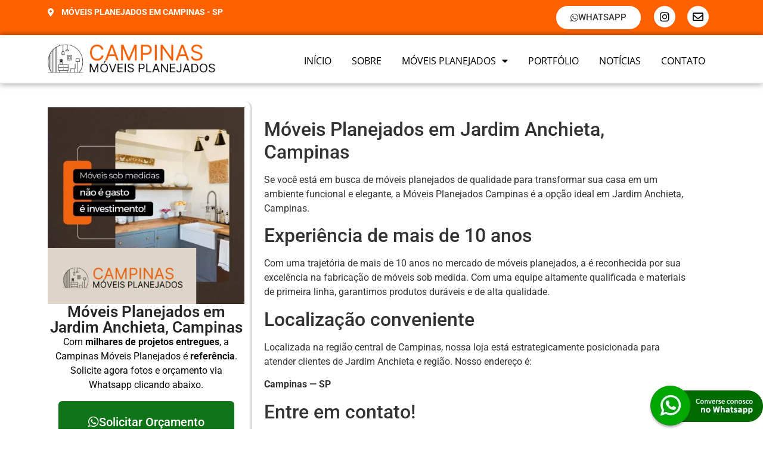

--- FILE ---
content_type: text/html; charset=UTF-8
request_url: https://moveiscampinas.com.br/planejados-jardim-anchieta/
body_size: 19774
content:
<!doctype html>
<html lang="pt-BR" prefix="og: https://ogp.me/ns#">
<head>
	<meta charset="UTF-8">
	<meta name="viewport" content="width=device-width, initial-scale=1">
	<link rel="profile" href="https://gmpg.org/xfn/11">
	
<!-- Otimização para mecanismos de pesquisa pelo Rank Math - https://rankmath.com/ -->
<title>Móveis Planejados em Jardim Anchieta, Campinas - Móveis Planejados em Campinas</title>
<meta name="description" content="Venha conhecer os móveis planejados da empresa, no Jardim Anchieta em Campinas. Praticidade e estilo na medida certa para você."/>
<meta name="robots" content="index, follow, max-snippet:-1, max-video-preview:-1, max-image-preview:large"/>
<link rel="canonical" href="https://moveiscampinas.com.br/planejados-jardim-anchieta/" />
<meta property="og:locale" content="pt_BR" />
<meta property="og:type" content="article" />
<meta property="og:title" content="Móveis Planejados em Jardim Anchieta, Campinas - Móveis Planejados em Campinas" />
<meta property="og:description" content="Venha conhecer os móveis planejados da empresa, no Jardim Anchieta em Campinas. Praticidade e estilo na medida certa para você." />
<meta property="og:url" content="https://moveiscampinas.com.br/planejados-jardim-anchieta/" />
<meta property="og:site_name" content="Site Base" />
<meta property="article:section" content="Notícias" />
<meta property="og:image" content="https://moveiscampinas.com.br/wp-content/uploads/2023/07/Moveis-Planejados-em-Jardim-Anchieta-Campinas.jpg" />
<meta property="og:image:secure_url" content="https://moveiscampinas.com.br/wp-content/uploads/2023/07/Moveis-Planejados-em-Jardim-Anchieta-Campinas.jpg" />
<meta property="og:image:width" content="675" />
<meta property="og:image:height" content="675" />
<meta property="og:image:alt" content="Móveis Planejados em Jardim Anchieta Campinas" />
<meta property="og:image:type" content="image/jpeg" />
<meta property="article:published_time" content="2023-07-22T07:10:52-03:00" />
<meta name="twitter:card" content="summary_large_image" />
<meta name="twitter:title" content="Móveis Planejados em Jardim Anchieta, Campinas - Móveis Planejados em Campinas" />
<meta name="twitter:description" content="Venha conhecer os móveis planejados da empresa, no Jardim Anchieta em Campinas. Praticidade e estilo na medida certa para você." />
<meta name="twitter:image" content="https://moveiscampinas.com.br/wp-content/uploads/2023/07/Moveis-Planejados-em-Jardim-Anchieta-Campinas.jpg" />
<meta name="twitter:label1" content="Escrito por" />
<meta name="twitter:data1" content="Redação" />
<meta name="twitter:label2" content="Tempo para leitura" />
<meta name="twitter:data2" content="2 minutos" />
<script type="application/ld+json" class="rank-math-schema">{"@context":"https://schema.org","@graph":[{"@type":["Person","Organization"],"@id":"https://moveiscampinas.com.br/#person","name":"Site Base"},{"@type":"WebSite","@id":"https://moveiscampinas.com.br/#website","url":"https://moveiscampinas.com.br","name":"Site Base","publisher":{"@id":"https://moveiscampinas.com.br/#person"},"inLanguage":"pt-BR"},{"@type":"ImageObject","@id":"https://moveiscampinas.com.br/wp-content/uploads/2023/07/Moveis-Planejados-em-Jardim-Anchieta-Campinas.jpg","url":"https://moveiscampinas.com.br/wp-content/uploads/2023/07/Moveis-Planejados-em-Jardim-Anchieta-Campinas.jpg","width":"675","height":"675","caption":"M\u00f3veis Planejados em Jardim Anchieta Campinas","inLanguage":"pt-BR"},{"@type":"WebPage","@id":"https://moveiscampinas.com.br/planejados-jardim-anchieta/#webpage","url":"https://moveiscampinas.com.br/planejados-jardim-anchieta/","name":"M\u00f3veis Planejados em Jardim Anchieta, Campinas - M\u00f3veis Planejados em Campinas","datePublished":"2023-07-22T07:10:52-03:00","dateModified":"2023-07-22T07:10:52-03:00","isPartOf":{"@id":"https://moveiscampinas.com.br/#website"},"primaryImageOfPage":{"@id":"https://moveiscampinas.com.br/wp-content/uploads/2023/07/Moveis-Planejados-em-Jardim-Anchieta-Campinas.jpg"},"inLanguage":"pt-BR"},{"@type":"Person","@id":"https://moveiscampinas.com.br/author/sergioronei/","name":"Reda\u00e7\u00e3o","url":"https://moveiscampinas.com.br/author/sergioronei/","image":{"@type":"ImageObject","@id":"https://secure.gravatar.com/avatar/36af16a83e72461445d4caa42f8f0d3295ded3ff8be52bcd167682741ddba914?s=96&amp;d=mm&amp;r=g","url":"https://secure.gravatar.com/avatar/36af16a83e72461445d4caa42f8f0d3295ded3ff8be52bcd167682741ddba914?s=96&amp;d=mm&amp;r=g","caption":"Reda\u00e7\u00e3o","inLanguage":"pt-BR"}},{"@type":"BlogPosting","headline":"M\u00f3veis Planejados em Jardim Anchieta, Campinas - M\u00f3veis Planejados em Campinas","datePublished":"2023-07-22T07:10:52-03:00","dateModified":"2023-07-22T07:10:52-03:00","articleSection":"Not\u00edcias","author":{"@id":"https://moveiscampinas.com.br/author/sergioronei/","name":"Reda\u00e7\u00e3o"},"publisher":{"@id":"https://moveiscampinas.com.br/#person"},"description":"Venha conhecer os m\u00f3veis planejados da empresa, no Jardim Anchieta em Campinas. Praticidade e estilo na medida certa para voc\u00ea.","name":"M\u00f3veis Planejados em Jardim Anchieta, Campinas - M\u00f3veis Planejados em Campinas","@id":"https://moveiscampinas.com.br/planejados-jardim-anchieta/#richSnippet","isPartOf":{"@id":"https://moveiscampinas.com.br/planejados-jardim-anchieta/#webpage"},"image":{"@id":"https://moveiscampinas.com.br/wp-content/uploads/2023/07/Moveis-Planejados-em-Jardim-Anchieta-Campinas.jpg"},"inLanguage":"pt-BR","mainEntityOfPage":{"@id":"https://moveiscampinas.com.br/planejados-jardim-anchieta/#webpage"}}]}</script>
<!-- /Plugin de SEO Rank Math para WordPress -->

<link rel="alternate" type="application/rss+xml" title="Feed para Móveis Planejados em Campinas &raquo;" href="https://moveiscampinas.com.br/feed/" />
<link rel="alternate" type="application/rss+xml" title="Feed de comentários para Móveis Planejados em Campinas &raquo;" href="https://moveiscampinas.com.br/comments/feed/" />
<link rel="alternate" title="oEmbed (JSON)" type="application/json+oembed" href="https://moveiscampinas.com.br/wp-json/oembed/1.0/embed?url=https%3A%2F%2Fmoveiscampinas.com.br%2Fplanejados-jardim-anchieta%2F" />
<link rel="alternate" title="oEmbed (XML)" type="text/xml+oembed" href="https://moveiscampinas.com.br/wp-json/oembed/1.0/embed?url=https%3A%2F%2Fmoveiscampinas.com.br%2Fplanejados-jardim-anchieta%2F&#038;format=xml" />
<style id='wp-img-auto-sizes-contain-inline-css'>
img:is([sizes=auto i],[sizes^="auto," i]){contain-intrinsic-size:3000px 1500px}
/*# sourceURL=wp-img-auto-sizes-contain-inline-css */
</style>
<style id='wp-emoji-styles-inline-css'>

	img.wp-smiley, img.emoji {
		display: inline !important;
		border: none !important;
		box-shadow: none !important;
		height: 1em !important;
		width: 1em !important;
		margin: 0 0.07em !important;
		vertical-align: -0.1em !important;
		background: none !important;
		padding: 0 !important;
	}
/*# sourceURL=wp-emoji-styles-inline-css */
</style>
<link rel='stylesheet' id='wp-block-library-css' href='https://moveiscampinas.com.br/wp-includes/css/dist/block-library/style.min.css?ver=6.9' media='all' />
<style id='global-styles-inline-css'>
:root{--wp--preset--aspect-ratio--square: 1;--wp--preset--aspect-ratio--4-3: 4/3;--wp--preset--aspect-ratio--3-4: 3/4;--wp--preset--aspect-ratio--3-2: 3/2;--wp--preset--aspect-ratio--2-3: 2/3;--wp--preset--aspect-ratio--16-9: 16/9;--wp--preset--aspect-ratio--9-16: 9/16;--wp--preset--color--black: #000000;--wp--preset--color--cyan-bluish-gray: #abb8c3;--wp--preset--color--white: #ffffff;--wp--preset--color--pale-pink: #f78da7;--wp--preset--color--vivid-red: #cf2e2e;--wp--preset--color--luminous-vivid-orange: #ff6900;--wp--preset--color--luminous-vivid-amber: #fcb900;--wp--preset--color--light-green-cyan: #7bdcb5;--wp--preset--color--vivid-green-cyan: #00d084;--wp--preset--color--pale-cyan-blue: #8ed1fc;--wp--preset--color--vivid-cyan-blue: #0693e3;--wp--preset--color--vivid-purple: #9b51e0;--wp--preset--gradient--vivid-cyan-blue-to-vivid-purple: linear-gradient(135deg,rgb(6,147,227) 0%,rgb(155,81,224) 100%);--wp--preset--gradient--light-green-cyan-to-vivid-green-cyan: linear-gradient(135deg,rgb(122,220,180) 0%,rgb(0,208,130) 100%);--wp--preset--gradient--luminous-vivid-amber-to-luminous-vivid-orange: linear-gradient(135deg,rgb(252,185,0) 0%,rgb(255,105,0) 100%);--wp--preset--gradient--luminous-vivid-orange-to-vivid-red: linear-gradient(135deg,rgb(255,105,0) 0%,rgb(207,46,46) 100%);--wp--preset--gradient--very-light-gray-to-cyan-bluish-gray: linear-gradient(135deg,rgb(238,238,238) 0%,rgb(169,184,195) 100%);--wp--preset--gradient--cool-to-warm-spectrum: linear-gradient(135deg,rgb(74,234,220) 0%,rgb(151,120,209) 20%,rgb(207,42,186) 40%,rgb(238,44,130) 60%,rgb(251,105,98) 80%,rgb(254,248,76) 100%);--wp--preset--gradient--blush-light-purple: linear-gradient(135deg,rgb(255,206,236) 0%,rgb(152,150,240) 100%);--wp--preset--gradient--blush-bordeaux: linear-gradient(135deg,rgb(254,205,165) 0%,rgb(254,45,45) 50%,rgb(107,0,62) 100%);--wp--preset--gradient--luminous-dusk: linear-gradient(135deg,rgb(255,203,112) 0%,rgb(199,81,192) 50%,rgb(65,88,208) 100%);--wp--preset--gradient--pale-ocean: linear-gradient(135deg,rgb(255,245,203) 0%,rgb(182,227,212) 50%,rgb(51,167,181) 100%);--wp--preset--gradient--electric-grass: linear-gradient(135deg,rgb(202,248,128) 0%,rgb(113,206,126) 100%);--wp--preset--gradient--midnight: linear-gradient(135deg,rgb(2,3,129) 0%,rgb(40,116,252) 100%);--wp--preset--font-size--small: 13px;--wp--preset--font-size--medium: 20px;--wp--preset--font-size--large: 36px;--wp--preset--font-size--x-large: 42px;--wp--preset--spacing--20: 0.44rem;--wp--preset--spacing--30: 0.67rem;--wp--preset--spacing--40: 1rem;--wp--preset--spacing--50: 1.5rem;--wp--preset--spacing--60: 2.25rem;--wp--preset--spacing--70: 3.38rem;--wp--preset--spacing--80: 5.06rem;--wp--preset--shadow--natural: 6px 6px 9px rgba(0, 0, 0, 0.2);--wp--preset--shadow--deep: 12px 12px 50px rgba(0, 0, 0, 0.4);--wp--preset--shadow--sharp: 6px 6px 0px rgba(0, 0, 0, 0.2);--wp--preset--shadow--outlined: 6px 6px 0px -3px rgb(255, 255, 255), 6px 6px rgb(0, 0, 0);--wp--preset--shadow--crisp: 6px 6px 0px rgb(0, 0, 0);}:where(.is-layout-flex){gap: 0.5em;}:where(.is-layout-grid){gap: 0.5em;}body .is-layout-flex{display: flex;}.is-layout-flex{flex-wrap: wrap;align-items: center;}.is-layout-flex > :is(*, div){margin: 0;}body .is-layout-grid{display: grid;}.is-layout-grid > :is(*, div){margin: 0;}:where(.wp-block-columns.is-layout-flex){gap: 2em;}:where(.wp-block-columns.is-layout-grid){gap: 2em;}:where(.wp-block-post-template.is-layout-flex){gap: 1.25em;}:where(.wp-block-post-template.is-layout-grid){gap: 1.25em;}.has-black-color{color: var(--wp--preset--color--black) !important;}.has-cyan-bluish-gray-color{color: var(--wp--preset--color--cyan-bluish-gray) !important;}.has-white-color{color: var(--wp--preset--color--white) !important;}.has-pale-pink-color{color: var(--wp--preset--color--pale-pink) !important;}.has-vivid-red-color{color: var(--wp--preset--color--vivid-red) !important;}.has-luminous-vivid-orange-color{color: var(--wp--preset--color--luminous-vivid-orange) !important;}.has-luminous-vivid-amber-color{color: var(--wp--preset--color--luminous-vivid-amber) !important;}.has-light-green-cyan-color{color: var(--wp--preset--color--light-green-cyan) !important;}.has-vivid-green-cyan-color{color: var(--wp--preset--color--vivid-green-cyan) !important;}.has-pale-cyan-blue-color{color: var(--wp--preset--color--pale-cyan-blue) !important;}.has-vivid-cyan-blue-color{color: var(--wp--preset--color--vivid-cyan-blue) !important;}.has-vivid-purple-color{color: var(--wp--preset--color--vivid-purple) !important;}.has-black-background-color{background-color: var(--wp--preset--color--black) !important;}.has-cyan-bluish-gray-background-color{background-color: var(--wp--preset--color--cyan-bluish-gray) !important;}.has-white-background-color{background-color: var(--wp--preset--color--white) !important;}.has-pale-pink-background-color{background-color: var(--wp--preset--color--pale-pink) !important;}.has-vivid-red-background-color{background-color: var(--wp--preset--color--vivid-red) !important;}.has-luminous-vivid-orange-background-color{background-color: var(--wp--preset--color--luminous-vivid-orange) !important;}.has-luminous-vivid-amber-background-color{background-color: var(--wp--preset--color--luminous-vivid-amber) !important;}.has-light-green-cyan-background-color{background-color: var(--wp--preset--color--light-green-cyan) !important;}.has-vivid-green-cyan-background-color{background-color: var(--wp--preset--color--vivid-green-cyan) !important;}.has-pale-cyan-blue-background-color{background-color: var(--wp--preset--color--pale-cyan-blue) !important;}.has-vivid-cyan-blue-background-color{background-color: var(--wp--preset--color--vivid-cyan-blue) !important;}.has-vivid-purple-background-color{background-color: var(--wp--preset--color--vivid-purple) !important;}.has-black-border-color{border-color: var(--wp--preset--color--black) !important;}.has-cyan-bluish-gray-border-color{border-color: var(--wp--preset--color--cyan-bluish-gray) !important;}.has-white-border-color{border-color: var(--wp--preset--color--white) !important;}.has-pale-pink-border-color{border-color: var(--wp--preset--color--pale-pink) !important;}.has-vivid-red-border-color{border-color: var(--wp--preset--color--vivid-red) !important;}.has-luminous-vivid-orange-border-color{border-color: var(--wp--preset--color--luminous-vivid-orange) !important;}.has-luminous-vivid-amber-border-color{border-color: var(--wp--preset--color--luminous-vivid-amber) !important;}.has-light-green-cyan-border-color{border-color: var(--wp--preset--color--light-green-cyan) !important;}.has-vivid-green-cyan-border-color{border-color: var(--wp--preset--color--vivid-green-cyan) !important;}.has-pale-cyan-blue-border-color{border-color: var(--wp--preset--color--pale-cyan-blue) !important;}.has-vivid-cyan-blue-border-color{border-color: var(--wp--preset--color--vivid-cyan-blue) !important;}.has-vivid-purple-border-color{border-color: var(--wp--preset--color--vivid-purple) !important;}.has-vivid-cyan-blue-to-vivid-purple-gradient-background{background: var(--wp--preset--gradient--vivid-cyan-blue-to-vivid-purple) !important;}.has-light-green-cyan-to-vivid-green-cyan-gradient-background{background: var(--wp--preset--gradient--light-green-cyan-to-vivid-green-cyan) !important;}.has-luminous-vivid-amber-to-luminous-vivid-orange-gradient-background{background: var(--wp--preset--gradient--luminous-vivid-amber-to-luminous-vivid-orange) !important;}.has-luminous-vivid-orange-to-vivid-red-gradient-background{background: var(--wp--preset--gradient--luminous-vivid-orange-to-vivid-red) !important;}.has-very-light-gray-to-cyan-bluish-gray-gradient-background{background: var(--wp--preset--gradient--very-light-gray-to-cyan-bluish-gray) !important;}.has-cool-to-warm-spectrum-gradient-background{background: var(--wp--preset--gradient--cool-to-warm-spectrum) !important;}.has-blush-light-purple-gradient-background{background: var(--wp--preset--gradient--blush-light-purple) !important;}.has-blush-bordeaux-gradient-background{background: var(--wp--preset--gradient--blush-bordeaux) !important;}.has-luminous-dusk-gradient-background{background: var(--wp--preset--gradient--luminous-dusk) !important;}.has-pale-ocean-gradient-background{background: var(--wp--preset--gradient--pale-ocean) !important;}.has-electric-grass-gradient-background{background: var(--wp--preset--gradient--electric-grass) !important;}.has-midnight-gradient-background{background: var(--wp--preset--gradient--midnight) !important;}.has-small-font-size{font-size: var(--wp--preset--font-size--small) !important;}.has-medium-font-size{font-size: var(--wp--preset--font-size--medium) !important;}.has-large-font-size{font-size: var(--wp--preset--font-size--large) !important;}.has-x-large-font-size{font-size: var(--wp--preset--font-size--x-large) !important;}
/*# sourceURL=global-styles-inline-css */
</style>

<style id='classic-theme-styles-inline-css'>
/*! This file is auto-generated */
.wp-block-button__link{color:#fff;background-color:#32373c;border-radius:9999px;box-shadow:none;text-decoration:none;padding:calc(.667em + 2px) calc(1.333em + 2px);font-size:1.125em}.wp-block-file__button{background:#32373c;color:#fff;text-decoration:none}
/*# sourceURL=/wp-includes/css/classic-themes.min.css */
</style>
<link rel='stylesheet' id='hello-elementor-css' href='https://moveiscampinas.com.br/wp-content/themes/hello-elementor/style.min.css?ver=2.8.1' media='all' />
<link rel='stylesheet' id='hello-elementor-theme-style-css' href='https://moveiscampinas.com.br/wp-content/themes/hello-elementor/theme.min.css?ver=2.8.1' media='all' />
<link rel='stylesheet' id='elementor-frontend-css' href='https://moveiscampinas.com.br/wp-content/plugins/elementor/assets/css/frontend.min.css?ver=3.32.4' media='all' />
<link rel='stylesheet' id='elementor-post-15-css' href='https://moveiscampinas.com.br/wp-content/uploads/elementor/css/post-15.css?ver=1764791335' media='all' />
<link rel='stylesheet' id='widget-icon-list-css' href='https://moveiscampinas.com.br/wp-content/plugins/elementor/assets/css/widget-icon-list.min.css?ver=3.32.4' media='all' />
<link rel='stylesheet' id='widget-social-icons-css' href='https://moveiscampinas.com.br/wp-content/plugins/elementor/assets/css/widget-social-icons.min.css?ver=3.32.4' media='all' />
<link rel='stylesheet' id='e-apple-webkit-css' href='https://moveiscampinas.com.br/wp-content/plugins/elementor/assets/css/conditionals/apple-webkit.min.css?ver=3.32.4' media='all' />
<link rel='stylesheet' id='widget-image-css' href='https://moveiscampinas.com.br/wp-content/plugins/elementor/assets/css/widget-image.min.css?ver=3.32.4' media='all' />
<link rel='stylesheet' id='widget-nav-menu-css' href='https://moveiscampinas.com.br/wp-content/plugins/pro-elements/assets/css/widget-nav-menu.min.css?ver=3.32.1' media='all' />
<link rel='stylesheet' id='widget-heading-css' href='https://moveiscampinas.com.br/wp-content/plugins/elementor/assets/css/widget-heading.min.css?ver=3.32.4' media='all' />
<link rel='stylesheet' id='widget-posts-css' href='https://moveiscampinas.com.br/wp-content/plugins/pro-elements/assets/css/widget-posts.min.css?ver=3.32.1' media='all' />
<link rel='stylesheet' id='widget-table-of-contents-css' href='https://moveiscampinas.com.br/wp-content/plugins/pro-elements/assets/css/widget-table-of-contents.min.css?ver=3.32.1' media='all' />
<link rel='stylesheet' id='elementor-icons-css' href='https://moveiscampinas.com.br/wp-content/plugins/elementor/assets/lib/eicons/css/elementor-icons.min.css?ver=5.44.0' media='all' />
<link rel='stylesheet' id='elementor-post-18-css' href='https://moveiscampinas.com.br/wp-content/uploads/elementor/css/post-18.css?ver=1764791335' media='all' />
<link rel='stylesheet' id='elementor-post-19-css' href='https://moveiscampinas.com.br/wp-content/uploads/elementor/css/post-19.css?ver=1764791336' media='all' />
<link rel='stylesheet' id='elementor-post-514-css' href='https://moveiscampinas.com.br/wp-content/uploads/elementor/css/post-514.css?ver=1764791336' media='all' />
<link rel='stylesheet' id='elementor-gf-local-roboto-css' href='https://moveiscampinas.com.br/wp-content/uploads/elementor/google-fonts/css/roboto.css?ver=1746495551' media='all' />
<link rel='stylesheet' id='elementor-gf-local-robotoslab-css' href='https://moveiscampinas.com.br/wp-content/uploads/elementor/google-fonts/css/robotoslab.css?ver=1746495557' media='all' />
<link rel='stylesheet' id='elementor-gf-local-opensans-css' href='https://moveiscampinas.com.br/wp-content/uploads/elementor/google-fonts/css/opensans.css?ver=1746495568' media='all' />
<link rel='stylesheet' id='elementor-icons-shared-0-css' href='https://moveiscampinas.com.br/wp-content/plugins/elementor/assets/lib/font-awesome/css/fontawesome.min.css?ver=5.15.3' media='all' />
<link rel='stylesheet' id='elementor-icons-fa-solid-css' href='https://moveiscampinas.com.br/wp-content/plugins/elementor/assets/lib/font-awesome/css/solid.min.css?ver=5.15.3' media='all' />
<link rel='stylesheet' id='elementor-icons-fa-brands-css' href='https://moveiscampinas.com.br/wp-content/plugins/elementor/assets/lib/font-awesome/css/brands.min.css?ver=5.15.3' media='all' />
<link rel='stylesheet' id='elementor-icons-fa-regular-css' href='https://moveiscampinas.com.br/wp-content/plugins/elementor/assets/lib/font-awesome/css/regular.min.css?ver=5.15.3' media='all' />
<script src="https://moveiscampinas.com.br/wp-includes/js/jquery/jquery.min.js?ver=3.7.1" id="jquery-core-js"></script>
<script src="https://moveiscampinas.com.br/wp-includes/js/jquery/jquery-migrate.min.js?ver=3.4.1" id="jquery-migrate-js"></script>
<link rel="https://api.w.org/" href="https://moveiscampinas.com.br/wp-json/" /><link rel="alternate" title="JSON" type="application/json" href="https://moveiscampinas.com.br/wp-json/wp/v2/posts/875" /><link rel="EditURI" type="application/rsd+xml" title="RSD" href="https://moveiscampinas.com.br/xmlrpc.php?rsd" />
<meta name="generator" content="WordPress 6.9" />
<link rel='shortlink' href='https://moveiscampinas.com.br/?p=875' />
<!-- Global CSS by Add Custom Codes --> <style type="text/css">  </style> <!-- End - Global CSS by Add Custom Codes --> <!-- Global Header Scripts by Add Custom Codes --> <!-- Google tag (gtag.js) -->
<script async src="https://www.googletagmanager.com/gtag/js?id=G-Y843ZWH0WV"></script>
<script>
  window.dataLayer = window.dataLayer || [];
  function gtag(){dataLayer.push(arguments);}
  gtag('js', new Date());

  gtag('config', 'G-Y843ZWH0WV');
</script> <!-- End - Global Header Scripts by Add Custom Codes --> <meta name="generator" content="Elementor 3.32.4; features: additional_custom_breakpoints; settings: css_print_method-external, google_font-enabled, font_display-swap">
			<style>
				.e-con.e-parent:nth-of-type(n+4):not(.e-lazyloaded):not(.e-no-lazyload),
				.e-con.e-parent:nth-of-type(n+4):not(.e-lazyloaded):not(.e-no-lazyload) * {
					background-image: none !important;
				}
				@media screen and (max-height: 1024px) {
					.e-con.e-parent:nth-of-type(n+3):not(.e-lazyloaded):not(.e-no-lazyload),
					.e-con.e-parent:nth-of-type(n+3):not(.e-lazyloaded):not(.e-no-lazyload) * {
						background-image: none !important;
					}
				}
				@media screen and (max-height: 640px) {
					.e-con.e-parent:nth-of-type(n+2):not(.e-lazyloaded):not(.e-no-lazyload),
					.e-con.e-parent:nth-of-type(n+2):not(.e-lazyloaded):not(.e-no-lazyload) * {
						background-image: none !important;
					}
				}
			</style>
			<link rel="icon" href="https://moveiscampinas.com.br/wp-content/uploads/2025/07/fav.png" sizes="32x32" />
<link rel="icon" href="https://moveiscampinas.com.br/wp-content/uploads/2025/07/fav.png" sizes="192x192" />
<link rel="apple-touch-icon" href="https://moveiscampinas.com.br/wp-content/uploads/2025/07/fav.png" />
<meta name="msapplication-TileImage" content="https://moveiscampinas.com.br/wp-content/uploads/2025/07/fav.png" />
		<style id="wp-custom-css">
			.elementor-post__excerpt p:after {
content: "...";
}		</style>
		</head>
<body data-rsssl=1 class="wp-singular post-template-default single single-post postid-875 single-format-standard wp-theme-hello-elementor elementor-default elementor-kit-15 elementor-page-514">


<a class="skip-link screen-reader-text" href="#content">Pular para o conteúdo</a>

		<header data-elementor-type="header" data-elementor-id="18" class="elementor elementor-18 elementor-location-header" data-elementor-post-type="elementor_library">
			<div class="elementor-element elementor-element-3e6811c e-flex e-con-boxed e-con e-parent" data-id="3e6811c" data-element_type="container" data-settings="{&quot;background_background&quot;:&quot;classic&quot;}">
					<div class="e-con-inner">
		<div class="elementor-element elementor-element-28621b5 e-con-full e-flex e-con e-child" data-id="28621b5" data-element_type="container">
				<div class="elementor-element elementor-element-5953129 elementor-align-left elementor-mobile-align-center elementor-icon-list--layout-traditional elementor-list-item-link-full_width elementor-widget elementor-widget-icon-list" data-id="5953129" data-element_type="widget" data-widget_type="icon-list.default">
				<div class="elementor-widget-container">
							<ul class="elementor-icon-list-items">
							<li class="elementor-icon-list-item">
											<span class="elementor-icon-list-icon">
							<i aria-hidden="true" class="fas fa-map-marker-alt"></i>						</span>
										<span class="elementor-icon-list-text"><strong>Móveis Planejados em Campinas - SP</strong></span>
									</li>
						</ul>
						</div>
				</div>
				</div>
		<div class="elementor-element elementor-element-260939b e-con-full e-flex e-con e-child" data-id="260939b" data-element_type="container">
				<div class="elementor-element elementor-element-e6344ac elementor-mobile-align-justify heartbeats elementor-align-right elementor-widget elementor-widget-button" data-id="e6344ac" data-element_type="widget" data-widget_type="button.default">
				<div class="elementor-widget-container">
									<div class="elementor-button-wrapper">
					<a class="elementor-button elementor-button-link elementor-size-sm" href="https://moveiscampinas.com.br/whatsapp">
						<span class="elementor-button-content-wrapper">
						<span class="elementor-button-icon">
				<i aria-hidden="true" class="fab fa-whatsapp"></i>			</span>
									<span class="elementor-button-text">Whatsapp</span>
					</span>
					</a>
				</div>
								</div>
				</div>
				</div>
		<div class="elementor-element elementor-element-389d639 e-con-full e-flex e-con e-child" data-id="389d639" data-element_type="container">
				<div class="elementor-element elementor-element-35ed583 e-grid-align-right heartbeats elementor-shape-rounded elementor-grid-0 elementor-widget elementor-widget-social-icons" data-id="35ed583" data-element_type="widget" data-widget_type="social-icons.default">
				<div class="elementor-widget-container">
							<div class="elementor-social-icons-wrapper elementor-grid" role="list">
							<span class="elementor-grid-item" role="listitem">
					<a class="elementor-icon elementor-social-icon elementor-social-icon-instagram elementor-repeater-item-82bf8f6" href="https://www.instagram.com/ogawaplanejados/" target="_blank">
						<span class="elementor-screen-only">Instagram</span>
						<i aria-hidden="true" class="fab fa-instagram"></i>					</a>
				</span>
							<span class="elementor-grid-item" role="listitem">
					<a class="elementor-icon elementor-social-icon elementor-social-icon-envelope elementor-repeater-item-bc24ae8" href="https://moveiscampinas.com.br/whatsapp" target="_blank">
						<span class="elementor-screen-only">Envelope</span>
						<i aria-hidden="true" class="far fa-envelope"></i>					</a>
				</span>
					</div>
						</div>
				</div>
				</div>
					</div>
				</div>
		<div class="elementor-element elementor-element-42b57c1 e-flex e-con-boxed e-con e-parent" data-id="42b57c1" data-element_type="container" data-settings="{&quot;background_background&quot;:&quot;classic&quot;}">
					<div class="e-con-inner">
		<div class="elementor-element elementor-element-2ce07b5 e-con-full e-flex e-con e-child" data-id="2ce07b5" data-element_type="container">
				<div class="elementor-element elementor-element-771c943 elementor-widget elementor-widget-image" data-id="771c943" data-element_type="widget" data-widget_type="image.default">
				<div class="elementor-widget-container">
																<a href="https://moveiscampinas.com.br/">
							<img width="367" height="63" src="https://moveiscampinas.com.br/wp-content/uploads/2023/09/moveis-planejados-campinas.png" class="attachment-large size-large wp-image-2734" alt="moveis planejados campinas" srcset="https://moveiscampinas.com.br/wp-content/uploads/2023/09/moveis-planejados-campinas.png 367w, https://moveiscampinas.com.br/wp-content/uploads/2023/09/moveis-planejados-campinas-300x51.png 300w" sizes="(max-width: 367px) 100vw, 367px" />								</a>
															</div>
				</div>
				</div>
		<div class="elementor-element elementor-element-bb6c5fc e-con-full e-flex e-con e-child" data-id="bb6c5fc" data-element_type="container">
				<div class="elementor-element elementor-element-eb42664 elementor-nav-menu__align-end elementor-nav-menu--stretch elementor-nav-menu--dropdown-tablet elementor-nav-menu__text-align-aside elementor-nav-menu--toggle elementor-nav-menu--burger elementor-widget elementor-widget-nav-menu" data-id="eb42664" data-element_type="widget" data-settings="{&quot;full_width&quot;:&quot;stretch&quot;,&quot;layout&quot;:&quot;horizontal&quot;,&quot;submenu_icon&quot;:{&quot;value&quot;:&quot;&lt;i class=\&quot;fas fa-caret-down\&quot; aria-hidden=\&quot;true\&quot;&gt;&lt;\/i&gt;&quot;,&quot;library&quot;:&quot;fa-solid&quot;},&quot;toggle&quot;:&quot;burger&quot;}" data-widget_type="nav-menu.default">
				<div class="elementor-widget-container">
								<nav aria-label="Menu" class="elementor-nav-menu--main elementor-nav-menu__container elementor-nav-menu--layout-horizontal e--pointer-underline e--animation-fade">
				<ul id="menu-1-eb42664" class="elementor-nav-menu"><li class="menu-item menu-item-type-post_type menu-item-object-page menu-item-home menu-item-79"><a href="https://moveiscampinas.com.br/" class="elementor-item">Início</a></li>
<li class="menu-item menu-item-type-post_type menu-item-object-page menu-item-86"><a href="https://moveiscampinas.com.br/sobre/" class="elementor-item">Sobre</a></li>
<li class="menu-item menu-item-type-post_type menu-item-object-page menu-item-has-children menu-item-83"><a href="https://moveiscampinas.com.br/moveis-planejados-em-campinas-sp/" class="elementor-item">Móveis Planejados</a>
<ul class="sub-menu elementor-nav-menu--dropdown">
	<li class="menu-item menu-item-type-post_type menu-item-object-page menu-item-104"><a href="https://moveiscampinas.com.br/cozinha-planejada-em-campinas/" class="elementor-sub-item">Cozinha Planejada</a></li>
	<li class="menu-item menu-item-type-post_type menu-item-object-page menu-item-144"><a href="https://moveiscampinas.com.br/quarto-planejado-em-campinas/" class="elementor-sub-item">Quarto Planejado</a></li>
	<li class="menu-item menu-item-type-post_type menu-item-object-page menu-item-112"><a href="https://moveiscampinas.com.br/varanda-gourmet-planejada-em-campinas/" class="elementor-sub-item">Área Gourmet</a></li>
	<li class="menu-item menu-item-type-post_type menu-item-object-page menu-item-127"><a href="https://moveiscampinas.com.br/home-theater-planejado-em-campinas/" class="elementor-sub-item">Home Theater</a></li>
	<li class="menu-item menu-item-type-post_type menu-item-object-page menu-item-130"><a href="https://moveiscampinas.com.br/closet-planejado-em-campinas/" class="elementor-sub-item">Closet</a></li>
	<li class="menu-item menu-item-type-post_type menu-item-object-page menu-item-132"><a href="https://moveiscampinas.com.br/lavanderia-planejada-em-campinas/" class="elementor-sub-item">Lavanderia</a></li>
	<li class="menu-item menu-item-type-custom menu-item-object-custom menu-item-has-children menu-item-194"><a href="#" class="elementor-sub-item elementor-item-anchor">Outros</a>
	<ul class="sub-menu elementor-nav-menu--dropdown">
		<li class="menu-item menu-item-type-post_type menu-item-object-page menu-item-123"><a href="https://moveiscampinas.com.br/area-de-churrasco-planejada-em-campinas/" class="elementor-sub-item">Área de Churrasco</a></li>
		<li class="menu-item menu-item-type-post_type menu-item-object-page menu-item-142"><a href="https://moveiscampinas.com.br/banheiro-planejado-em-campinas/" class="elementor-sub-item">Banheiro</a></li>
		<li class="menu-item menu-item-type-post_type menu-item-object-page menu-item-115"><a href="https://moveiscampinas.com.br/area-de-estudo-planejada-em-campinas/" class="elementor-sub-item">Área de Estudo</a></li>
		<li class="menu-item menu-item-type-post_type menu-item-object-page menu-item-117"><a href="https://moveiscampinas.com.br/despensa-planejada-em-campinas/" class="elementor-sub-item">Despensa</a></li>
		<li class="menu-item menu-item-type-post_type menu-item-object-page menu-item-120"><a href="https://moveiscampinas.com.br/garagem-planejada-em-campinas/" class="elementor-sub-item">Garagem</a></li>
		<li class="menu-item menu-item-type-post_type menu-item-object-page menu-item-125"><a href="https://moveiscampinas.com.br/biblioteca-planejada-em-campinas/" class="elementor-sub-item">Biblioteca</a></li>
		<li class="menu-item menu-item-type-post_type menu-item-object-page menu-item-133"><a href="https://moveiscampinas.com.br/escritorio-planejado-em-campinas/" class="elementor-sub-item">Escritório</a></li>
		<li class="menu-item menu-item-type-post_type menu-item-object-page menu-item-135"><a href="https://moveiscampinas.com.br/sala-de-jantar-planejada-em-campinas/" class="elementor-sub-item">Sala de Jantar</a></li>
		<li class="menu-item menu-item-type-post_type menu-item-object-page menu-item-139"><a href="https://moveiscampinas.com.br/sala-de-estar-planejada-em-campinas/" class="elementor-sub-item">Sala de Estar</a></li>
	</ul>
</li>
</ul>
</li>
<li class="menu-item menu-item-type-post_type menu-item-object-page menu-item-85"><a href="https://moveiscampinas.com.br/portfolio/" class="elementor-item">Portfólio</a></li>
<li class="menu-item menu-item-type-post_type menu-item-object-page menu-item-84"><a href="https://moveiscampinas.com.br/noticias/" class="elementor-item">Notícias</a></li>
<li class="menu-item menu-item-type-custom menu-item-object-custom menu-item-1192"><a href="https://moveiscampinas.com.br/whatsapp" class="elementor-item">Contato</a></li>
</ul>			</nav>
					<div class="elementor-menu-toggle" role="button" tabindex="0" aria-label="Menu Toggle" aria-expanded="false">
			<i aria-hidden="true" role="presentation" class="elementor-menu-toggle__icon--open eicon-menu-bar"></i><i aria-hidden="true" role="presentation" class="elementor-menu-toggle__icon--close eicon-close"></i>		</div>
					<nav class="elementor-nav-menu--dropdown elementor-nav-menu__container" aria-hidden="true">
				<ul id="menu-2-eb42664" class="elementor-nav-menu"><li class="menu-item menu-item-type-post_type menu-item-object-page menu-item-home menu-item-79"><a href="https://moveiscampinas.com.br/" class="elementor-item" tabindex="-1">Início</a></li>
<li class="menu-item menu-item-type-post_type menu-item-object-page menu-item-86"><a href="https://moveiscampinas.com.br/sobre/" class="elementor-item" tabindex="-1">Sobre</a></li>
<li class="menu-item menu-item-type-post_type menu-item-object-page menu-item-has-children menu-item-83"><a href="https://moveiscampinas.com.br/moveis-planejados-em-campinas-sp/" class="elementor-item" tabindex="-1">Móveis Planejados</a>
<ul class="sub-menu elementor-nav-menu--dropdown">
	<li class="menu-item menu-item-type-post_type menu-item-object-page menu-item-104"><a href="https://moveiscampinas.com.br/cozinha-planejada-em-campinas/" class="elementor-sub-item" tabindex="-1">Cozinha Planejada</a></li>
	<li class="menu-item menu-item-type-post_type menu-item-object-page menu-item-144"><a href="https://moveiscampinas.com.br/quarto-planejado-em-campinas/" class="elementor-sub-item" tabindex="-1">Quarto Planejado</a></li>
	<li class="menu-item menu-item-type-post_type menu-item-object-page menu-item-112"><a href="https://moveiscampinas.com.br/varanda-gourmet-planejada-em-campinas/" class="elementor-sub-item" tabindex="-1">Área Gourmet</a></li>
	<li class="menu-item menu-item-type-post_type menu-item-object-page menu-item-127"><a href="https://moveiscampinas.com.br/home-theater-planejado-em-campinas/" class="elementor-sub-item" tabindex="-1">Home Theater</a></li>
	<li class="menu-item menu-item-type-post_type menu-item-object-page menu-item-130"><a href="https://moveiscampinas.com.br/closet-planejado-em-campinas/" class="elementor-sub-item" tabindex="-1">Closet</a></li>
	<li class="menu-item menu-item-type-post_type menu-item-object-page menu-item-132"><a href="https://moveiscampinas.com.br/lavanderia-planejada-em-campinas/" class="elementor-sub-item" tabindex="-1">Lavanderia</a></li>
	<li class="menu-item menu-item-type-custom menu-item-object-custom menu-item-has-children menu-item-194"><a href="#" class="elementor-sub-item elementor-item-anchor" tabindex="-1">Outros</a>
	<ul class="sub-menu elementor-nav-menu--dropdown">
		<li class="menu-item menu-item-type-post_type menu-item-object-page menu-item-123"><a href="https://moveiscampinas.com.br/area-de-churrasco-planejada-em-campinas/" class="elementor-sub-item" tabindex="-1">Área de Churrasco</a></li>
		<li class="menu-item menu-item-type-post_type menu-item-object-page menu-item-142"><a href="https://moveiscampinas.com.br/banheiro-planejado-em-campinas/" class="elementor-sub-item" tabindex="-1">Banheiro</a></li>
		<li class="menu-item menu-item-type-post_type menu-item-object-page menu-item-115"><a href="https://moveiscampinas.com.br/area-de-estudo-planejada-em-campinas/" class="elementor-sub-item" tabindex="-1">Área de Estudo</a></li>
		<li class="menu-item menu-item-type-post_type menu-item-object-page menu-item-117"><a href="https://moveiscampinas.com.br/despensa-planejada-em-campinas/" class="elementor-sub-item" tabindex="-1">Despensa</a></li>
		<li class="menu-item menu-item-type-post_type menu-item-object-page menu-item-120"><a href="https://moveiscampinas.com.br/garagem-planejada-em-campinas/" class="elementor-sub-item" tabindex="-1">Garagem</a></li>
		<li class="menu-item menu-item-type-post_type menu-item-object-page menu-item-125"><a href="https://moveiscampinas.com.br/biblioteca-planejada-em-campinas/" class="elementor-sub-item" tabindex="-1">Biblioteca</a></li>
		<li class="menu-item menu-item-type-post_type menu-item-object-page menu-item-133"><a href="https://moveiscampinas.com.br/escritorio-planejado-em-campinas/" class="elementor-sub-item" tabindex="-1">Escritório</a></li>
		<li class="menu-item menu-item-type-post_type menu-item-object-page menu-item-135"><a href="https://moveiscampinas.com.br/sala-de-jantar-planejada-em-campinas/" class="elementor-sub-item" tabindex="-1">Sala de Jantar</a></li>
		<li class="menu-item menu-item-type-post_type menu-item-object-page menu-item-139"><a href="https://moveiscampinas.com.br/sala-de-estar-planejada-em-campinas/" class="elementor-sub-item" tabindex="-1">Sala de Estar</a></li>
	</ul>
</li>
</ul>
</li>
<li class="menu-item menu-item-type-post_type menu-item-object-page menu-item-85"><a href="https://moveiscampinas.com.br/portfolio/" class="elementor-item" tabindex="-1">Portfólio</a></li>
<li class="menu-item menu-item-type-post_type menu-item-object-page menu-item-84"><a href="https://moveiscampinas.com.br/noticias/" class="elementor-item" tabindex="-1">Notícias</a></li>
<li class="menu-item menu-item-type-custom menu-item-object-custom menu-item-1192"><a href="https://moveiscampinas.com.br/whatsapp" class="elementor-item" tabindex="-1">Contato</a></li>
</ul>			</nav>
						</div>
				</div>
				</div>
					</div>
				</div>
				</header>
				<div data-elementor-type="single-page" data-elementor-id="514" class="elementor elementor-514 elementor-location-single post-875 post type-post status-publish format-standard has-post-thumbnail hentry category-noticias" data-elementor-post-type="elementor_library">
			<div class="elementor-element elementor-element-6b9c5c52 e-flex e-con-boxed e-con e-parent" data-id="6b9c5c52" data-element_type="container">
					<div class="e-con-inner">
		<div class="elementor-element elementor-element-33b6955 e-con-full e-flex e-con e-child" data-id="33b6955" data-element_type="container" id="sidebar">
				<div class="elementor-element elementor-element-68a7ac21 elementor-widget elementor-widget-image" data-id="68a7ac21" data-element_type="widget" data-widget_type="image.default">
				<div class="elementor-widget-container">
															<img fetchpriority="high" width="800" height="800" src="https://moveiscampinas.com.br/wp-content/uploads/2025/07/cozinha-planejada-campinas-1024x1024.jpg" class="attachment-large size-large wp-image-2787" alt="cozinha planejada campinas" srcset="https://moveiscampinas.com.br/wp-content/uploads/2025/07/cozinha-planejada-campinas-1024x1024.jpg 1024w, https://moveiscampinas.com.br/wp-content/uploads/2025/07/cozinha-planejada-campinas-300x300.jpg 300w, https://moveiscampinas.com.br/wp-content/uploads/2025/07/cozinha-planejada-campinas-150x150.jpg 150w, https://moveiscampinas.com.br/wp-content/uploads/2025/07/cozinha-planejada-campinas-768x768.jpg 768w, https://moveiscampinas.com.br/wp-content/uploads/2025/07/cozinha-planejada-campinas.jpg 1080w" sizes="(max-width: 800px) 100vw, 800px" />															</div>
				</div>
				<div class="elementor-element elementor-element-5489e8a6 elementor-widget elementor-widget-heading" data-id="5489e8a6" data-element_type="widget" data-widget_type="heading.default">
				<div class="elementor-widget-container">
					<h1 class="elementor-heading-title elementor-size-default">Móveis Planejados em Jardim Anchieta, Campinas</h1>				</div>
				</div>
				<div class="elementor-element elementor-element-8eba4fa elementor-widget elementor-widget-text-editor" data-id="8eba4fa" data-element_type="widget" data-widget_type="text-editor.default">
				<div class="elementor-widget-container">
									<p>Com <strong>milhares de projetos entregues</strong>, a Campinas Móveis Planejados é <strong>referência</strong>. Solicite agora fotos e orçamento via Whatsapp clicando abaixo.</p>								</div>
				</div>
				<div class="elementor-element elementor-element-499e56e elementor-align-center elementor-widget elementor-widget-button" data-id="499e56e" data-element_type="widget" data-widget_type="button.default">
				<div class="elementor-widget-container">
									<div class="elementor-button-wrapper">
					<a class="elementor-button elementor-button-link elementor-size-xl" href="https://bit.ly/moveiscampinasluanna">
						<span class="elementor-button-content-wrapper">
						<span class="elementor-button-icon">
				<i aria-hidden="true" class="fab fa-whatsapp"></i>			</span>
									<span class="elementor-button-text">Solicitar Orçamento</span>
					</span>
					</a>
				</div>
								</div>
				</div>
				</div>
		<div class="elementor-element elementor-element-70214e54 e-con-full e-flex e-con e-child" data-id="70214e54" data-element_type="container">
				<div class="elementor-element elementor-element-7c8e3e3 elementor-widget elementor-widget-theme-post-content" data-id="7c8e3e3" data-element_type="widget" data-widget_type="theme-post-content.default">
				<div class="elementor-widget-container">
					<h2>Móveis Planejados em Jardim Anchieta, Campinas</h2>
<p>Se você está em busca de móveis planejados de qualidade para transformar sua casa em um ambiente funcional e elegante, a Móveis Planejados Campinas é a opção ideal em Jardim Anchieta, Campinas.</p>
<h2>Experiência de mais de 10 anos</h2>
<p>Com uma trajetória de mais de 10 anos no mercado de móveis planejados, a é reconhecida por sua excelência na fabricação de móveis sob medida. Com uma equipe altamente qualificada e materiais de primeira linha, garantimos produtos duráveis e de alta qualidade.</p>
<h2>Localização conveniente</h2>
<p>Localizada na região central de Campinas, nossa loja está estrategicamente posicionada para atender clientes de Jardim Anchieta e região. Nosso endereço é:</p>
<p><strong>Campinas &#8212; SP</strong></p>
<h2>Entre em contato!</h2>
<p>Para solicitar um orçamento ou esclarecer qualquer dúvida, entre em contato conosco pelos seguintes meios:</p>
<ul>
<li><strong>Telefone:</strong></li>
<li><strong></strong></li>
</ul>
<p>Estamos à disposição para atendê-lo e tornar seus sonhos de decoração e organização em realidade. Confie na Móveis Planejados Campinas em Jardim Anchieta, Campinas, e transforme sua casa em um verdadeiro lar!</p>
<p>Descubra a excelência dos móveis planejados no Jardim Anchieta, em Campinas. Realize seu sonho de decoração!</p>
<p><img loading="lazy" loading="lazy" width="675" height="675" src="https://moveiscampinas.com.br/wp-content/uploads/2023/10/Moveis-Planejados-Jardim-Anchieta-Campinas.jpg" class="attachment-large size-large" alt="Móveis Planejados Jardim Anchieta Campinas" decoding="async" loading="lazy" srcset="https://moveiscampinas.com.br/wp-content/uploads/2023/10/Moveis-Planejados-Jardim-Anchieta-Campinas.jpg 675w, https://moveiscampinas.com.br/wp-content/uploads/2023/10/Moveis-Planejados-Jardim-Anchieta-Campinas-300x300.jpg 300w, https://moveiscampinas.com.br/wp-content/uploads/2023/10/Moveis-Planejados-Jardim-Anchieta-Campinas-150x150.jpg 150w" sizes="auto, (max-width: 675px) 100vw, 675px" /></p>
<p>Móveis Planejados: Soluções Versáteis para Todos os Ambientes</p>
<p>Os móveis planejados têm se tornado cada vez mais populares, oferecendo uma solução versátil e personalizada para diversos ambientes da casa. Seja para organizar e maximizar o espaço de um cômodo, ou adicionar um toque de estilo e elegância ao ambiente, esses móveis são a opção ideal. Com uma infinidade de opções disponíveis, é possível encontrar desde um simples armário de cozinha até um sofisticado closet. </p>
<p>Um dos principais benefícios dos móveis planejados é a otimização do espaço. Com um armário de cozinha planejado, por exemplo, é possível aproveitar cada centímetro disponível e armazenar utensílios, panelas e alimentos de forma prática e organizada. O mesmo ocorre com o guarda-roupa, que pode ser projetado de acordo com as necessidades de cada pessoa, com espaços específicos para roupas longas, dobradas e acessórios.</p>
<p>Para a sala de estar, há diversos móveis planejados que agregam charme e funcionalidade ao ambiente. Uma estante planejada, por exemplo, permite exibir livros, objetos decorativos e até mesmo a TV, além de servir como um espaço para armazenamento. Já um rack de TV planejado proporciona um espaço adequado para acomodar aparelhos eletrônicos e organizar os fios, deixando a sala mais clean e organizada.</p>
<p>No quarto, é possível encontrar móveis planejados como cama, cabeceira e armário, que conferem um aspecto clean e aconchegante ao ambiente. Além disso, a opção de uma escrivaninha planejada torna o espaço perfeito para o home office, proporcionando um local adequado para trabalhar e estudar. </p>
<p>Outros móveis planejados também cumprem um papel fundamental na organização e funcionalidade da casa, como a sapateira, prateleiras, nichos decorativos e armários para banheiro, lavanderia e despensa. Estes móveis oferecem um espaço adicional de armazenamento, além de agregar estilo e praticidade aos seus respectivos ambientes.</p>
<p>Em suma, os móveis planejados são uma excelente opção para quem busca praticidade, organização e estilo na decoração da casa. Desde a cozinha até o quarto das crianças, esses móveis oferecem soluções personalizadas para cada necessidade e espaço disponível. Invista em móveis planejados e transforme a sua casa em um ambiente funcional e cheio de charme!</p>
				</div>
				</div>
				<div class="elementor-element elementor-element-373b58c elementor-widget elementor-widget-image" data-id="373b58c" data-element_type="widget" data-widget_type="image.default">
				<div class="elementor-widget-container">
															<img width="675" height="675" src="https://moveiscampinas.com.br/wp-content/uploads/2023/07/Moveis-Planejados-em-Jardim-Anchieta-Campinas.jpg" class="attachment-large size-large wp-image-876" alt="Móveis Planejados em Jardim Anchieta Campinas" srcset="https://moveiscampinas.com.br/wp-content/uploads/2023/07/Moveis-Planejados-em-Jardim-Anchieta-Campinas.jpg 675w, https://moveiscampinas.com.br/wp-content/uploads/2023/07/Moveis-Planejados-em-Jardim-Anchieta-Campinas-300x300.jpg 300w, https://moveiscampinas.com.br/wp-content/uploads/2023/07/Moveis-Planejados-em-Jardim-Anchieta-Campinas-150x150.jpg 150w" sizes="(max-width: 675px) 100vw, 675px" />															</div>
				</div>
				<div class="elementor-element elementor-element-bae3048 elementor-toc--minimized-on-tablet elementor-widget elementor-widget-table-of-contents" data-id="bae3048" data-element_type="widget" data-settings="{&quot;exclude_headings_by_selector&quot;:[],&quot;no_headings_message&quot;:&quot;No headings were found on this page.&quot;,&quot;headings_by_tags&quot;:[&quot;h2&quot;,&quot;h3&quot;,&quot;h4&quot;,&quot;h5&quot;,&quot;h6&quot;],&quot;marker_view&quot;:&quot;numbers&quot;,&quot;minimize_box&quot;:&quot;yes&quot;,&quot;minimized_on&quot;:&quot;tablet&quot;,&quot;hierarchical_view&quot;:&quot;yes&quot;,&quot;min_height&quot;:{&quot;unit&quot;:&quot;px&quot;,&quot;size&quot;:&quot;&quot;,&quot;sizes&quot;:[]},&quot;min_height_tablet&quot;:{&quot;unit&quot;:&quot;px&quot;,&quot;size&quot;:&quot;&quot;,&quot;sizes&quot;:[]},&quot;min_height_mobile&quot;:{&quot;unit&quot;:&quot;px&quot;,&quot;size&quot;:&quot;&quot;,&quot;sizes&quot;:[]}}" data-widget_type="table-of-contents.default">
				<div class="elementor-widget-container">
									<div class="elementor-toc__header">
						<h4 class="elementor-toc__header-title">
				Conteúdo da Página			</h4>
										<div class="elementor-toc__toggle-button elementor-toc__toggle-button--expand" role="button" tabindex="0" aria-controls="elementor-toc__bae3048" aria-expanded="true" aria-label="Open table of contents"><i aria-hidden="true" class="fas fa-chevron-down"></i></div>
				<div class="elementor-toc__toggle-button elementor-toc__toggle-button--collapse" role="button" tabindex="0" aria-controls="elementor-toc__bae3048" aria-expanded="true" aria-label="Close table of contents"><i aria-hidden="true" class="fas fa-chevron-up"></i></div>
					</div>
				<div id="elementor-toc__bae3048" class="elementor-toc__body">
			<div class="elementor-toc__spinner-container">
				<i class="elementor-toc__spinner eicon-animation-spin eicon-loading" aria-hidden="true"></i>			</div>
		</div>
						</div>
				</div>
				</div>
					</div>
				</div>
				</div>
				<footer data-elementor-type="footer" data-elementor-id="19" class="elementor elementor-19 elementor-location-footer" data-elementor-post-type="elementor_library">
					<section class="elementor-section elementor-top-section elementor-element elementor-element-7c0cd587 elementor-section-content-middle elementor-section-stretched elementor-section-boxed elementor-section-height-default elementor-section-height-default" data-id="7c0cd587" data-element_type="section" data-settings="{&quot;background_background&quot;:&quot;classic&quot;,&quot;stretch_section&quot;:&quot;section-stretched&quot;}">
							<div class="elementor-background-overlay"></div>
							<div class="elementor-container elementor-column-gap-default">
					<div class="elementor-column elementor-col-100 elementor-top-column elementor-element elementor-element-43f1b662" data-id="43f1b662" data-element_type="column">
			<div class="elementor-widget-wrap elementor-element-populated">
						<section class="elementor-section elementor-inner-section elementor-element elementor-element-1113a295 elementor-section-full_width elementor-section-height-default elementor-section-height-default" data-id="1113a295" data-element_type="section">
						<div class="elementor-container elementor-column-gap-default">
					<div class="elementor-column elementor-col-33 elementor-inner-column elementor-element elementor-element-7008c7fd" data-id="7008c7fd" data-element_type="column">
			<div class="elementor-widget-wrap elementor-element-populated">
						<div class="elementor-element elementor-element-1dcc214a elementor-widget elementor-widget-image" data-id="1dcc214a" data-element_type="widget" data-widget_type="image.default">
				<div class="elementor-widget-container">
															<img src="https://moveiscampinas.com.br/wp-content/uploads/elementor/thumbs/moveis-planejados-campinas-rd7hm687bvuj0bqfoms0p3py65g0xbiyl3dx9bvta6.png" title="moveis planejados campinas" alt="moveis planejados campinas" loading="lazy" />															</div>
				</div>
				<div class="elementor-element elementor-element-3346e88b elementor-widget elementor-widget-heading" data-id="3346e88b" data-element_type="widget" data-widget_type="heading.default">
				<div class="elementor-widget-container">
					<h2 class="elementor-heading-title elementor-size-default">Solicite seu Orçamento</h2>				</div>
				</div>
				<div class="elementor-element elementor-element-7b67e1a9 elementor-align-left heartbeats elementor-widget elementor-widget-button" data-id="7b67e1a9" data-element_type="widget" data-widget_type="button.default">
				<div class="elementor-widget-container">
									<div class="elementor-button-wrapper">
					<a class="elementor-button elementor-button-link elementor-size-xl" href="https://moveiscampinas.com.br/whatsapp">
						<span class="elementor-button-content-wrapper">
						<span class="elementor-button-icon">
				<i aria-hidden="true" class="fab fa-whatsapp"></i>			</span>
									<span class="elementor-button-text">Agendamentos</span>
					</span>
					</a>
				</div>
								</div>
				</div>
					</div>
		</div>
				<div class="elementor-column elementor-col-33 elementor-inner-column elementor-element elementor-element-74407edf" data-id="74407edf" data-element_type="column">
			<div class="elementor-widget-wrap elementor-element-populated">
						<div class="elementor-element elementor-element-559bb07b elementor-widget elementor-widget-heading" data-id="559bb07b" data-element_type="widget" data-widget_type="heading.default">
				<div class="elementor-widget-container">
					<h2 class="elementor-heading-title elementor-size-default">Móveis Planejados em Campinas</h2>				</div>
				</div>
				<div class="elementor-element elementor-element-3d3b6ce8 elementor-icon-list--layout-inline elementor-align-left elementor-list-item-link-full_width elementor-widget elementor-widget-icon-list" data-id="3d3b6ce8" data-element_type="widget" data-widget_type="icon-list.default">
				<div class="elementor-widget-container">
							<ul class="elementor-icon-list-items elementor-inline-items">
							<li class="elementor-icon-list-item elementor-inline-item">
											<a href="https://moveiscampinas.com.br/moveis-planejados-campinas/">

												<span class="elementor-icon-list-icon">
							<i aria-hidden="true" class="fas fa-dot-circle"></i>						</span>
										<span class="elementor-icon-list-text">Campinas</span>
											</a>
									</li>
								<li class="elementor-icon-list-item elementor-inline-item">
											<a href="https://moveiscampinas.com.br/moveis-planejados-em-americana/">

												<span class="elementor-icon-list-icon">
							<i aria-hidden="true" class="fas fa-dot-circle"></i>						</span>
										<span class="elementor-icon-list-text">Americana </span>
											</a>
									</li>
								<li class="elementor-icon-list-item elementor-inline-item">
											<a href="https://moveiscampinas.com.br/moveis-planejados-em-artur-nogueira/">

												<span class="elementor-icon-list-icon">
							<i aria-hidden="true" class="fas fa-dot-circle"></i>						</span>
										<span class="elementor-icon-list-text">Artur Nogueira</span>
											</a>
									</li>
								<li class="elementor-icon-list-item elementor-inline-item">
											<a href="https://moveiscampinas.com.br/moveis-planejados-em-cosmopolis/">

												<span class="elementor-icon-list-icon">
							<i aria-hidden="true" class="fas fa-dot-circle"></i>						</span>
										<span class="elementor-icon-list-text">Cosmópolis</span>
											</a>
									</li>
								<li class="elementor-icon-list-item elementor-inline-item">
											<a href="https://moveiscampinas.com.br/moveis-planejados-em-engenheiro-coelho/">

												<span class="elementor-icon-list-icon">
							<i aria-hidden="true" class="fas fa-dot-circle"></i>						</span>
										<span class="elementor-icon-list-text">Engenheiro Coelho</span>
											</a>
									</li>
								<li class="elementor-icon-list-item elementor-inline-item">
											<a href="https://moveiscampinas.com.br/moveis-planejados-em-holambra/">

												<span class="elementor-icon-list-icon">
							<i aria-hidden="true" class="fas fa-dot-circle"></i>						</span>
										<span class="elementor-icon-list-text">Holambra</span>
											</a>
									</li>
								<li class="elementor-icon-list-item elementor-inline-item">
											<a href="https://moveiscampinas.com.br/moveis-planejados-em-hortolandia/">

												<span class="elementor-icon-list-icon">
							<i aria-hidden="true" class="fas fa-dot-circle"></i>						</span>
										<span class="elementor-icon-list-text">Hortolândia</span>
											</a>
									</li>
								<li class="elementor-icon-list-item elementor-inline-item">
											<a href="https://moveiscampinas.com.br/moveis-planejados-em-indaiatuba/">

												<span class="elementor-icon-list-icon">
							<i aria-hidden="true" class="fas fa-dot-circle"></i>						</span>
										<span class="elementor-icon-list-text">Indaiatuba</span>
											</a>
									</li>
								<li class="elementor-icon-list-item elementor-inline-item">
											<a href="https://moveiscampinas.com.br/moveis-planejados-em-itatiba/">

												<span class="elementor-icon-list-icon">
							<i aria-hidden="true" class="fas fa-dot-circle"></i>						</span>
										<span class="elementor-icon-list-text">Itatiba</span>
											</a>
									</li>
								<li class="elementor-icon-list-item elementor-inline-item">
											<a href="https://moveiscampinas.com.br/moveis-planejados-em-jaguariuna/">

												<span class="elementor-icon-list-icon">
							<i aria-hidden="true" class="fas fa-dot-circle"></i>						</span>
										<span class="elementor-icon-list-text">Jaguariúna </span>
											</a>
									</li>
								<li class="elementor-icon-list-item elementor-inline-item">
											<a href="https://moveiscampinas.com.br/moveis-planejados-em-monte-mor/">

												<span class="elementor-icon-list-icon">
							<i aria-hidden="true" class="fas fa-dot-circle"></i>						</span>
										<span class="elementor-icon-list-text">Monte Mor </span>
											</a>
									</li>
								<li class="elementor-icon-list-item elementor-inline-item">
											<a href="https://moveiscampinas.com.br/moveis-planejados-em-nova-odessa/">

												<span class="elementor-icon-list-icon">
							<i aria-hidden="true" class="fas fa-dot-circle"></i>						</span>
										<span class="elementor-icon-list-text">Nova Odessa </span>
											</a>
									</li>
								<li class="elementor-icon-list-item elementor-inline-item">
											<a href="https://moveiscampinas.com.br/moveis-planejados-em-paulinia/">

												<span class="elementor-icon-list-icon">
							<i aria-hidden="true" class="fas fa-dot-circle"></i>						</span>
										<span class="elementor-icon-list-text">Paulínia </span>
											</a>
									</li>
								<li class="elementor-icon-list-item elementor-inline-item">
											<a href="https://moveiscampinas.com.br/moveis-planejados-em-pedreira-sp/">

												<span class="elementor-icon-list-icon">
							<i aria-hidden="true" class="fas fa-dot-circle"></i>						</span>
										<span class="elementor-icon-list-text">Pedreira </span>
											</a>
									</li>
								<li class="elementor-icon-list-item elementor-inline-item">
											<a href="https://moveiscampinas.com.br/moveis-planejados-em-santa-barbara-doeste/">

												<span class="elementor-icon-list-icon">
							<i aria-hidden="true" class="fas fa-dot-circle"></i>						</span>
										<span class="elementor-icon-list-text">Santa Bárbara d'Oeste </span>
											</a>
									</li>
								<li class="elementor-icon-list-item elementor-inline-item">
											<a href="https://moveiscampinas.com.br/moveis-planejados-em-santo-antonio-de-posse/">

												<span class="elementor-icon-list-icon">
							<i aria-hidden="true" class="fas fa-dot-circle"></i>						</span>
										<span class="elementor-icon-list-text">Santo Antônio de Posse </span>
											</a>
									</li>
								<li class="elementor-icon-list-item elementor-inline-item">
											<a href="https://moveiscampinas.com.br/moveis-planejados-em-sumare/">

												<span class="elementor-icon-list-icon">
							<i aria-hidden="true" class="fas fa-dot-circle"></i>						</span>
										<span class="elementor-icon-list-text">Sumaré </span>
											</a>
									</li>
								<li class="elementor-icon-list-item elementor-inline-item">
											<a href="https://moveiscampinas.com.br/moveis-planejados-em-valinhos/">

												<span class="elementor-icon-list-icon">
							<i aria-hidden="true" class="fas fa-dot-circle"></i>						</span>
										<span class="elementor-icon-list-text">Valinhos </span>
											</a>
									</li>
								<li class="elementor-icon-list-item elementor-inline-item">
											<a href="https://moveiscampinas.com.br/moveis-planejados-em-vinhedo/">

												<span class="elementor-icon-list-icon">
							<i aria-hidden="true" class="fas fa-dot-circle"></i>						</span>
										<span class="elementor-icon-list-text">Vinhedo</span>
											</a>
									</li>
						</ul>
						</div>
				</div>
					</div>
		</div>
				<div class="elementor-column elementor-col-33 elementor-inner-column elementor-element elementor-element-22f1dfee" data-id="22f1dfee" data-element_type="column">
			<div class="elementor-widget-wrap elementor-element-populated">
						<div class="elementor-element elementor-element-54fea6cb elementor-widget elementor-widget-heading" data-id="54fea6cb" data-element_type="widget" data-widget_type="heading.default">
				<div class="elementor-widget-container">
					<h2 class="elementor-heading-title elementor-size-default">Últimas Notícias</h2>				</div>
				</div>
				<div class="elementor-element elementor-element-2f71996 elementor-grid-1 elementor-posts--thumbnail-none elementor-grid-tablet-2 elementor-grid-mobile-1 elementor-widget elementor-widget-posts" data-id="2f71996" data-element_type="widget" data-settings="{&quot;classic_columns&quot;:&quot;1&quot;,&quot;classic_row_gap&quot;:{&quot;unit&quot;:&quot;px&quot;,&quot;size&quot;:11,&quot;sizes&quot;:[]},&quot;classic_columns_tablet&quot;:&quot;2&quot;,&quot;classic_columns_mobile&quot;:&quot;1&quot;,&quot;classic_row_gap_tablet&quot;:{&quot;unit&quot;:&quot;px&quot;,&quot;size&quot;:&quot;&quot;,&quot;sizes&quot;:[]},&quot;classic_row_gap_mobile&quot;:{&quot;unit&quot;:&quot;px&quot;,&quot;size&quot;:&quot;&quot;,&quot;sizes&quot;:[]}}" data-widget_type="posts.classic">
				<div class="elementor-widget-container">
							<div class="elementor-posts-container elementor-posts elementor-posts--skin-classic elementor-grid" role="list">
				<article class="elementor-post elementor-grid-item post-249 page type-page status-publish hentry" role="listitem">
				<div class="elementor-post__text">
				<h3 class="elementor-post__title">
			<a href="https://moveiscampinas.com.br/escritorio-planejado-em-campinas/cadeira-de-escritorio-planejada-em-campinas/" >
				Cadeira de escritório planejada em Campinas			</a>
		</h3>
				</div>
				</article>
				<article class="elementor-post elementor-grid-item post-219 page type-page status-publish hentry" role="listitem">
				<div class="elementor-post__text">
				<h3 class="elementor-post__title">
			<a href="https://moveiscampinas.com.br/sala-de-estar-planejada-em-campinas/painel-de-tv-planejado-em-campinas/" >
				Painel de TV planejado em Campinas			</a>
		</h3>
				</div>
				</article>
				<article class="elementor-post elementor-grid-item post-157 page type-page status-publish hentry" role="listitem">
				<div class="elementor-post__text">
				<h3 class="elementor-post__title">
			<a href="https://moveiscampinas.com.br/cozinha-planejada-em-campinas/gabinete-planejado-para-pia-em-campinas/" >
				Gabinete planejado para pia em Campinas			</a>
		</h3>
				</div>
				</article>
				<article class="elementor-post elementor-grid-item post-295 page type-page status-publish hentry" role="listitem">
				<div class="elementor-post__text">
				<h3 class="elementor-post__title">
			<a href="https://moveiscampinas.com.br/biblioteca-planejada-em-campinas/poltronas-planejadas-em-campinas/" >
				Poltronas planejadas em Campinas			</a>
		</h3>
				</div>
				</article>
				<article class="elementor-post elementor-grid-item post-299 page type-page status-publish hentry" role="listitem">
				<div class="elementor-post__text">
				<h3 class="elementor-post__title">
			<a href="https://moveiscampinas.com.br/biblioteca-planejada-em-campinas/nichos-planejados-para-livros-em-campinas/" >
				Nichos planejados para livros em Campinas			</a>
		</h3>
				</div>
				</article>
				<article class="elementor-post elementor-grid-item post-93 page type-page status-publish hentry" role="listitem">
				<div class="elementor-post__text">
				<h3 class="elementor-post__title">
			<a href="https://moveiscampinas.com.br/lavanderia-planejada-em-campinas/" >
				Lavanderia Planejada em Campinas			</a>
		</h3>
				</div>
				</article>
				<article class="elementor-post elementor-grid-item post-263 page type-page status-publish hentry" role="listitem">
				<div class="elementor-post__text">
				<h3 class="elementor-post__title">
			<a href="https://moveiscampinas.com.br/lavanderia-planejada-em-campinas/estante-planejada-para-produtos-de-limpeza-em-campinas/" >
				Estante planejada para produtos de limpeza em Campinas			</a>
		</h3>
				</div>
				</article>
				<article class="elementor-post elementor-grid-item post-98 page type-page status-publish hentry" role="listitem">
				<div class="elementor-post__text">
				<h3 class="elementor-post__title">
			<a href="https://moveiscampinas.com.br/garagem-planejada-em-campinas/" >
				Garagem Planejada em Campinas			</a>
		</h3>
				</div>
				</article>
				</div>
		
						</div>
				</div>
					</div>
		</div>
					</div>
		</section>
					</div>
		</div>
					</div>
		</section>
				<section class="elementor-section elementor-top-section elementor-element elementor-element-6f73e25b elementor-section-content-middle elementor-section-boxed elementor-section-height-default elementor-section-height-default" data-id="6f73e25b" data-element_type="section" data-settings="{&quot;background_background&quot;:&quot;classic&quot;}">
						<div class="elementor-container elementor-column-gap-default">
					<div class="elementor-column elementor-col-33 elementor-top-column elementor-element elementor-element-71c88388" data-id="71c88388" data-element_type="column">
			<div class="elementor-widget-wrap elementor-element-populated">
						<div class="elementor-element elementor-element-71ee5961 elementor-widget elementor-widget-text-editor" data-id="71ee5961" data-element_type="widget" data-widget_type="text-editor.default">
				<div class="elementor-widget-container">
									<p>2025 &#8211; Todos os direitos reservados.</p>								</div>
				</div>
					</div>
		</div>
				<div class="elementor-column elementor-col-33 elementor-top-column elementor-element elementor-element-2ff6d83f" data-id="2ff6d83f" data-element_type="column">
			<div class="elementor-widget-wrap">
							</div>
		</div>
				<div class="elementor-column elementor-col-33 elementor-top-column elementor-element elementor-element-5410790a" data-id="5410790a" data-element_type="column">
			<div class="elementor-widget-wrap elementor-element-populated">
						<div class="elementor-element elementor-element-41c637d4 elementor-icon-list--layout-inline elementor-align-center elementor-mobile-align-center elementor-list-item-link-full_width elementor-widget elementor-widget-icon-list" data-id="41c637d4" data-element_type="widget" data-widget_type="icon-list.default">
				<div class="elementor-widget-container">
							<ul class="elementor-icon-list-items elementor-inline-items">
							<li class="elementor-icon-list-item elementor-inline-item">
											<a href="https://moveiscampinas.com.br/mapa-do-site">

												<span class="elementor-icon-list-icon">
							<i aria-hidden="true" class="fas fa-list"></i>						</span>
										<span class="elementor-icon-list-text">Mapa do Site</span>
											</a>
									</li>
								<li class="elementor-icon-list-item elementor-inline-item">
											<a href="https://moveiscampinas.com.br/sitemap_index.xml">

												<span class="elementor-icon-list-icon">
							<i aria-hidden="true" class="fas fa-sitemap"></i>						</span>
										<span class="elementor-icon-list-text">Sitemap XML</span>
											</a>
									</li>
						</ul>
						</div>
				</div>
					</div>
		</div>
					</div>
		</section>
				</footer>
		
<script type="speculationrules">
{"prefetch":[{"source":"document","where":{"and":[{"href_matches":"/*"},{"not":{"href_matches":["/wp-*.php","/wp-admin/*","/wp-content/uploads/*","/wp-content/*","/wp-content/plugins/*","/wp-content/themes/hello-elementor/*","/*\\?(.+)"]}},{"not":{"selector_matches":"a[rel~=\"nofollow\"]"}},{"not":{"selector_matches":".no-prefetch, .no-prefetch a"}}]},"eagerness":"conservative"}]}
</script>

<!-- Global Footer Scripts by Add Custom Codes -->
<!-- Whatsapp -->

<a href="https://bit.ly/4mvioOq"><img src="https://moveiscampinas.com.br/wp-content/uploads/2025/09/moveis-planejados-em-campinas.png" class="heartbeat" style="width:192px; height:73px; z-index:100"></a><style>.heartbeat{animation:heartbeat 5s infinite ease-in-out;position:fixed;right:0;bottom:0;margin:0;padding:0}@keyframes heartbeat{from{transform:scale(1);transform-origin:center center;animation-timing-function:ease-out}10%{transform:scale(.91);animation-timing-function:ease-in}17%{transform:scale(.98);animation-timing-function:ease-out}33%{transform:scale(.87);animation-timing-function:ease-in}45%{transform:scale(1);animation-timing-function:ease-out}}</style>
<!-- End - Global Footer Scripts by Add Custom Codes -->
			<script>
				const lazyloadRunObserver = () => {
					const lazyloadBackgrounds = document.querySelectorAll( `.e-con.e-parent:not(.e-lazyloaded)` );
					const lazyloadBackgroundObserver = new IntersectionObserver( ( entries ) => {
						entries.forEach( ( entry ) => {
							if ( entry.isIntersecting ) {
								let lazyloadBackground = entry.target;
								if( lazyloadBackground ) {
									lazyloadBackground.classList.add( 'e-lazyloaded' );
								}
								lazyloadBackgroundObserver.unobserve( entry.target );
							}
						});
					}, { rootMargin: '200px 0px 200px 0px' } );
					lazyloadBackgrounds.forEach( ( lazyloadBackground ) => {
						lazyloadBackgroundObserver.observe( lazyloadBackground );
					} );
				};
				const events = [
					'DOMContentLoaded',
					'elementor/lazyload/observe',
				];
				events.forEach( ( event ) => {
					document.addEventListener( event, lazyloadRunObserver );
				} );
			</script>
			<script src="https://moveiscampinas.com.br/wp-content/themes/hello-elementor/assets/js/hello-frontend.min.js?ver=1.0.0" id="hello-theme-frontend-js"></script>
<script src="https://moveiscampinas.com.br/wp-content/plugins/elementor/assets/js/webpack.runtime.min.js?ver=3.32.4" id="elementor-webpack-runtime-js"></script>
<script src="https://moveiscampinas.com.br/wp-content/plugins/elementor/assets/js/frontend-modules.min.js?ver=3.32.4" id="elementor-frontend-modules-js"></script>
<script src="https://moveiscampinas.com.br/wp-includes/js/jquery/ui/core.min.js?ver=1.13.3" id="jquery-ui-core-js"></script>
<script id="elementor-frontend-js-before">
var elementorFrontendConfig = {"environmentMode":{"edit":false,"wpPreview":false,"isScriptDebug":false},"i18n":{"shareOnFacebook":"Compartilhar no Facebook","shareOnTwitter":"Compartilhar no Twitter","pinIt":"Fixar","download":"Baixar","downloadImage":"Baixar imagem","fullscreen":"Tela cheia","zoom":"Zoom","share":"Compartilhar","playVideo":"Reproduzir v\u00eddeo","previous":"Anterior","next":"Pr\u00f3ximo","close":"Fechar","a11yCarouselPrevSlideMessage":"Slide anterior","a11yCarouselNextSlideMessage":"Pr\u00f3ximo slide","a11yCarouselFirstSlideMessage":"Este \u00e9 o primeiro slide","a11yCarouselLastSlideMessage":"Este \u00e9 o \u00faltimo slide","a11yCarouselPaginationBulletMessage":"Ir para o slide"},"is_rtl":false,"breakpoints":{"xs":0,"sm":480,"md":768,"lg":1025,"xl":1440,"xxl":1600},"responsive":{"breakpoints":{"mobile":{"label":"Dispositivos m\u00f3veis no modo retrato","value":767,"default_value":767,"direction":"max","is_enabled":true},"mobile_extra":{"label":"Dispositivos m\u00f3veis no modo paisagem","value":880,"default_value":880,"direction":"max","is_enabled":false},"tablet":{"label":"Tablet no modo retrato","value":1024,"default_value":1024,"direction":"max","is_enabled":true},"tablet_extra":{"label":"Tablet no modo paisagem","value":1200,"default_value":1200,"direction":"max","is_enabled":false},"laptop":{"label":"Notebook","value":1366,"default_value":1366,"direction":"max","is_enabled":false},"widescreen":{"label":"Tela ampla (widescreen)","value":2400,"default_value":2400,"direction":"min","is_enabled":false}},"hasCustomBreakpoints":false},"version":"3.32.4","is_static":false,"experimentalFeatures":{"additional_custom_breakpoints":true,"container":true,"theme_builder_v2":true,"hello-theme-header-footer":true,"nested-elements":true,"home_screen":true,"global_classes_should_enforce_capabilities":true,"e_variables":true,"cloud-library":true,"e_opt_in_v4_page":true,"import-export-customization":true,"e_pro_variables":true},"urls":{"assets":"https:\/\/moveiscampinas.com.br\/wp-content\/plugins\/elementor\/assets\/","ajaxurl":"https:\/\/moveiscampinas.com.br\/wp-admin\/admin-ajax.php","uploadUrl":"https:\/\/moveiscampinas.com.br\/wp-content\/uploads"},"nonces":{"floatingButtonsClickTracking":"701c5f2e1b"},"swiperClass":"swiper","settings":{"page":[],"editorPreferences":[]},"kit":{"active_breakpoints":["viewport_mobile","viewport_tablet"],"global_image_lightbox":"yes","lightbox_enable_counter":"yes","lightbox_enable_fullscreen":"yes","lightbox_enable_zoom":"yes","lightbox_enable_share":"yes","lightbox_title_src":"title","lightbox_description_src":"description","hello_header_logo_type":"title","hello_header_menu_layout":"horizontal","hello_footer_logo_type":"logo"},"post":{"id":875,"title":"M%C3%B3veis%20Planejados%20em%20Jardim%20Anchieta%2C%20Campinas%20-%20M%C3%B3veis%20Planejados%20em%20Campinas","excerpt":"","featuredImage":"https:\/\/moveiscampinas.com.br\/wp-content\/uploads\/2023\/07\/Moveis-Planejados-em-Jardim-Anchieta-Campinas.jpg"}};
//# sourceURL=elementor-frontend-js-before
</script>
<script src="https://moveiscampinas.com.br/wp-content/plugins/elementor/assets/js/frontend.min.js?ver=3.32.4" id="elementor-frontend-js"></script>
<script src="https://moveiscampinas.com.br/wp-content/plugins/pro-elements/assets/lib/smartmenus/jquery.smartmenus.min.js?ver=1.2.1" id="smartmenus-js"></script>
<script src="https://moveiscampinas.com.br/wp-includes/js/imagesloaded.min.js?ver=5.0.0" id="imagesloaded-js"></script>
<script src="https://moveiscampinas.com.br/wp-content/plugins/pro-elements/assets/js/webpack-pro.runtime.min.js?ver=3.32.1" id="elementor-pro-webpack-runtime-js"></script>
<script src="https://moveiscampinas.com.br/wp-includes/js/dist/hooks.min.js?ver=dd5603f07f9220ed27f1" id="wp-hooks-js"></script>
<script src="https://moveiscampinas.com.br/wp-includes/js/dist/i18n.min.js?ver=c26c3dc7bed366793375" id="wp-i18n-js"></script>
<script id="wp-i18n-js-after">
wp.i18n.setLocaleData( { 'text direction\u0004ltr': [ 'ltr' ] } );
//# sourceURL=wp-i18n-js-after
</script>
<script id="elementor-pro-frontend-js-before">
var ElementorProFrontendConfig = {"ajaxurl":"https:\/\/moveiscampinas.com.br\/wp-admin\/admin-ajax.php","nonce":"f19b92f3ad","urls":{"assets":"https:\/\/moveiscampinas.com.br\/wp-content\/plugins\/pro-elements\/assets\/","rest":"https:\/\/moveiscampinas.com.br\/wp-json\/"},"settings":{"lazy_load_background_images":true},"popup":{"hasPopUps":false},"shareButtonsNetworks":{"facebook":{"title":"Facebook","has_counter":true},"twitter":{"title":"Twitter"},"linkedin":{"title":"LinkedIn","has_counter":true},"pinterest":{"title":"Pinterest","has_counter":true},"reddit":{"title":"Reddit","has_counter":true},"vk":{"title":"VK","has_counter":true},"odnoklassniki":{"title":"OK","has_counter":true},"tumblr":{"title":"Tumblr"},"digg":{"title":"Digg"},"skype":{"title":"Skype"},"stumbleupon":{"title":"StumbleUpon","has_counter":true},"mix":{"title":"Mix"},"telegram":{"title":"Telegram"},"pocket":{"title":"Pocket","has_counter":true},"xing":{"title":"XING","has_counter":true},"whatsapp":{"title":"WhatsApp"},"email":{"title":"Email"},"print":{"title":"Print"},"x-twitter":{"title":"X"},"threads":{"title":"Threads"}},"facebook_sdk":{"lang":"pt_BR","app_id":""},"lottie":{"defaultAnimationUrl":"https:\/\/moveiscampinas.com.br\/wp-content\/plugins\/pro-elements\/modules\/lottie\/assets\/animations\/default.json"}};
//# sourceURL=elementor-pro-frontend-js-before
</script>
<script src="https://moveiscampinas.com.br/wp-content/plugins/pro-elements/assets/js/frontend.min.js?ver=3.32.1" id="elementor-pro-frontend-js"></script>
<script src="https://moveiscampinas.com.br/wp-content/plugins/pro-elements/assets/js/elements-handlers.min.js?ver=3.32.1" id="pro-elements-handlers-js"></script>
<script id="wp-emoji-settings" type="application/json">
{"baseUrl":"https://s.w.org/images/core/emoji/17.0.2/72x72/","ext":".png","svgUrl":"https://s.w.org/images/core/emoji/17.0.2/svg/","svgExt":".svg","source":{"concatemoji":"https://moveiscampinas.com.br/wp-includes/js/wp-emoji-release.min.js?ver=6.9"}}
</script>
<script type="module">
/*! This file is auto-generated */
const a=JSON.parse(document.getElementById("wp-emoji-settings").textContent),o=(window._wpemojiSettings=a,"wpEmojiSettingsSupports"),s=["flag","emoji"];function i(e){try{var t={supportTests:e,timestamp:(new Date).valueOf()};sessionStorage.setItem(o,JSON.stringify(t))}catch(e){}}function c(e,t,n){e.clearRect(0,0,e.canvas.width,e.canvas.height),e.fillText(t,0,0);t=new Uint32Array(e.getImageData(0,0,e.canvas.width,e.canvas.height).data);e.clearRect(0,0,e.canvas.width,e.canvas.height),e.fillText(n,0,0);const a=new Uint32Array(e.getImageData(0,0,e.canvas.width,e.canvas.height).data);return t.every((e,t)=>e===a[t])}function p(e,t){e.clearRect(0,0,e.canvas.width,e.canvas.height),e.fillText(t,0,0);var n=e.getImageData(16,16,1,1);for(let e=0;e<n.data.length;e++)if(0!==n.data[e])return!1;return!0}function u(e,t,n,a){switch(t){case"flag":return n(e,"\ud83c\udff3\ufe0f\u200d\u26a7\ufe0f","\ud83c\udff3\ufe0f\u200b\u26a7\ufe0f")?!1:!n(e,"\ud83c\udde8\ud83c\uddf6","\ud83c\udde8\u200b\ud83c\uddf6")&&!n(e,"\ud83c\udff4\udb40\udc67\udb40\udc62\udb40\udc65\udb40\udc6e\udb40\udc67\udb40\udc7f","\ud83c\udff4\u200b\udb40\udc67\u200b\udb40\udc62\u200b\udb40\udc65\u200b\udb40\udc6e\u200b\udb40\udc67\u200b\udb40\udc7f");case"emoji":return!a(e,"\ud83e\u1fac8")}return!1}function f(e,t,n,a){let r;const o=(r="undefined"!=typeof WorkerGlobalScope&&self instanceof WorkerGlobalScope?new OffscreenCanvas(300,150):document.createElement("canvas")).getContext("2d",{willReadFrequently:!0}),s=(o.textBaseline="top",o.font="600 32px Arial",{});return e.forEach(e=>{s[e]=t(o,e,n,a)}),s}function r(e){var t=document.createElement("script");t.src=e,t.defer=!0,document.head.appendChild(t)}a.supports={everything:!0,everythingExceptFlag:!0},new Promise(t=>{let n=function(){try{var e=JSON.parse(sessionStorage.getItem(o));if("object"==typeof e&&"number"==typeof e.timestamp&&(new Date).valueOf()<e.timestamp+604800&&"object"==typeof e.supportTests)return e.supportTests}catch(e){}return null}();if(!n){if("undefined"!=typeof Worker&&"undefined"!=typeof OffscreenCanvas&&"undefined"!=typeof URL&&URL.createObjectURL&&"undefined"!=typeof Blob)try{var e="postMessage("+f.toString()+"("+[JSON.stringify(s),u.toString(),c.toString(),p.toString()].join(",")+"));",a=new Blob([e],{type:"text/javascript"});const r=new Worker(URL.createObjectURL(a),{name:"wpTestEmojiSupports"});return void(r.onmessage=e=>{i(n=e.data),r.terminate(),t(n)})}catch(e){}i(n=f(s,u,c,p))}t(n)}).then(e=>{for(const n in e)a.supports[n]=e[n],a.supports.everything=a.supports.everything&&a.supports[n],"flag"!==n&&(a.supports.everythingExceptFlag=a.supports.everythingExceptFlag&&a.supports[n]);var t;a.supports.everythingExceptFlag=a.supports.everythingExceptFlag&&!a.supports.flag,a.supports.everything||((t=a.source||{}).concatemoji?r(t.concatemoji):t.wpemoji&&t.twemoji&&(r(t.twemoji),r(t.wpemoji)))});
//# sourceURL=https://moveiscampinas.com.br/wp-includes/js/wp-emoji-loader.min.js
</script>

</body>
</html>


--- FILE ---
content_type: text/css
request_url: https://moveiscampinas.com.br/wp-content/uploads/elementor/css/post-18.css?ver=1764791335
body_size: 1795
content:
.elementor-18 .elementor-element.elementor-element-3e6811c{--display:flex;--flex-direction:row;--container-widget-width:calc( ( 1 - var( --container-widget-flex-grow ) ) * 100% );--container-widget-height:100%;--container-widget-flex-grow:1;--container-widget-align-self:stretch;--flex-wrap-mobile:wrap;--align-items:stretch;--gap:10px 10px;--row-gap:10px;--column-gap:10px;--overlay-opacity:1;--overlay-mix-blend-mode:multiply;--padding-top:0px;--padding-bottom:0px;--padding-left:0px;--padding-right:0px;}.elementor-18 .elementor-element.elementor-element-3e6811c:not(.elementor-motion-effects-element-type-background), .elementor-18 .elementor-element.elementor-element-3e6811c > .elementor-motion-effects-container > .elementor-motion-effects-layer{background-color:#FF6100;}.elementor-18 .elementor-element.elementor-element-3e6811c::before, .elementor-18 .elementor-element.elementor-element-3e6811c > .elementor-background-video-container::before, .elementor-18 .elementor-element.elementor-element-3e6811c > .e-con-inner > .elementor-background-video-container::before, .elementor-18 .elementor-element.elementor-element-3e6811c > .elementor-background-slideshow::before, .elementor-18 .elementor-element.elementor-element-3e6811c > .e-con-inner > .elementor-background-slideshow::before, .elementor-18 .elementor-element.elementor-element-3e6811c > .elementor-motion-effects-container > .elementor-motion-effects-layer::before{background-image:url("https://moveiscampinas.com.br/wp-content/uploads/2023/09/topBar.jpg");--background-overlay:'';background-position:center right;}.elementor-18 .elementor-element.elementor-element-28621b5{--display:flex;--justify-content:center;--margin-top:0px;--margin-bottom:0px;--margin-left:0px;--margin-right:0px;}.elementor-widget-icon-list .elementor-icon-list-item:not(:last-child):after{border-color:var( --e-global-color-text );}.elementor-widget-icon-list .elementor-icon-list-icon i{color:var( --e-global-color-primary );}.elementor-widget-icon-list .elementor-icon-list-icon svg{fill:var( --e-global-color-primary );}.elementor-widget-icon-list .elementor-icon-list-item > .elementor-icon-list-text, .elementor-widget-icon-list .elementor-icon-list-item > a{font-family:var( --e-global-typography-text-font-family ), Sans-serif;font-weight:var( --e-global-typography-text-font-weight );}.elementor-widget-icon-list .elementor-icon-list-text{color:var( --e-global-color-secondary );}.elementor-18 .elementor-element.elementor-element-5953129 > .elementor-widget-container{margin:0px 0px 0px 0px;}.elementor-18 .elementor-element.elementor-element-5953129 .elementor-icon-list-icon i{color:#FFFFFF;transition:color 0.3s;}.elementor-18 .elementor-element.elementor-element-5953129 .elementor-icon-list-icon svg{fill:#FFFFFF;transition:fill 0.3s;}.elementor-18 .elementor-element.elementor-element-5953129{--e-icon-list-icon-size:14px;--icon-vertical-offset:0px;}.elementor-18 .elementor-element.elementor-element-5953129 .elementor-icon-list-item > .elementor-icon-list-text, .elementor-18 .elementor-element.elementor-element-5953129 .elementor-icon-list-item > a{font-family:"Roboto", Sans-serif;font-size:14px;font-weight:400;text-transform:uppercase;}.elementor-18 .elementor-element.elementor-element-5953129 .elementor-icon-list-text{color:#FFFFFF;transition:color 0.3s;}.elementor-18 .elementor-element.elementor-element-260939b{--display:flex;}.elementor-18 .elementor-element.elementor-element-260939b.e-con{--flex-grow:0;--flex-shrink:0;}.elementor-widget-button .elementor-button{background-color:var( --e-global-color-accent );font-family:var( --e-global-typography-accent-font-family ), Sans-serif;font-weight:var( --e-global-typography-accent-font-weight );}.elementor-18 .elementor-element.elementor-element-e6344ac .elementor-button{background-color:#FFFFFF;font-family:"Roboto", Sans-serif;font-weight:500;text-transform:uppercase;fill:#3B3B3B;color:#3B3B3B;border-radius:50px 50px 50px 50px;}.elementor-18 .elementor-element.elementor-element-e6344ac .elementor-button-content-wrapper{flex-direction:row;}.elementor-18 .elementor-element.elementor-element-389d639{--display:flex;--margin-top:0px;--margin-bottom:0px;--margin-left:0px;--margin-right:0px;}.elementor-18 .elementor-element.elementor-element-389d639.e-con{--flex-grow:0;--flex-shrink:0;}.elementor-18 .elementor-element.elementor-element-35ed583{--grid-template-columns:repeat(0, auto);--icon-size:18px;--grid-column-gap:16px;--grid-row-gap:0px;}.elementor-18 .elementor-element.elementor-element-35ed583 .elementor-widget-container{text-align:right;}.elementor-18 .elementor-element.elementor-element-35ed583 > .elementor-widget-container{margin:0px 0px 0px 0px;}.elementor-18 .elementor-element.elementor-element-35ed583 .elementor-social-icon{background-color:#FFFFFF;}.elementor-18 .elementor-element.elementor-element-35ed583 .elementor-social-icon i{color:#000000;}.elementor-18 .elementor-element.elementor-element-35ed583 .elementor-social-icon svg{fill:#000000;}.elementor-18 .elementor-element.elementor-element-35ed583 .elementor-icon{border-radius:50px 50px 50px 50px;}.elementor-18 .elementor-element.elementor-element-42b57c1{--display:flex;--flex-direction:row;--container-widget-width:calc( ( 1 - var( --container-widget-flex-grow ) ) * 100% );--container-widget-height:100%;--container-widget-flex-grow:1;--container-widget-align-self:stretch;--flex-wrap-mobile:wrap;--align-items:stretch;--gap:10px 10px;--row-gap:10px;--column-gap:10px;box-shadow:0px 0px 10px 0px rgba(0,0,0,0.5);--padding-top:5px;--padding-bottom:5px;--padding-left:0px;--padding-right:0px;--z-index:5000;}.elementor-18 .elementor-element.elementor-element-42b57c1:not(.elementor-motion-effects-element-type-background), .elementor-18 .elementor-element.elementor-element-42b57c1 > .elementor-motion-effects-container > .elementor-motion-effects-layer{background-color:#FFFFFF;}.elementor-18 .elementor-element.elementor-element-2ce07b5{--display:flex;}.elementor-widget-image .widget-image-caption{color:var( --e-global-color-text );font-family:var( --e-global-typography-text-font-family ), Sans-serif;font-weight:var( --e-global-typography-text-font-weight );}.elementor-18 .elementor-element.elementor-element-771c943{z-index:50;}.elementor-18 .elementor-element.elementor-element-bb6c5fc{--display:flex;}.elementor-widget-nav-menu .elementor-nav-menu .elementor-item{font-family:var( --e-global-typography-primary-font-family ), Sans-serif;font-weight:var( --e-global-typography-primary-font-weight );}.elementor-widget-nav-menu .elementor-nav-menu--main .elementor-item{color:var( --e-global-color-text );fill:var( --e-global-color-text );}.elementor-widget-nav-menu .elementor-nav-menu--main .elementor-item:hover,
					.elementor-widget-nav-menu .elementor-nav-menu--main .elementor-item.elementor-item-active,
					.elementor-widget-nav-menu .elementor-nav-menu--main .elementor-item.highlighted,
					.elementor-widget-nav-menu .elementor-nav-menu--main .elementor-item:focus{color:var( --e-global-color-accent );fill:var( --e-global-color-accent );}.elementor-widget-nav-menu .elementor-nav-menu--main:not(.e--pointer-framed) .elementor-item:before,
					.elementor-widget-nav-menu .elementor-nav-menu--main:not(.e--pointer-framed) .elementor-item:after{background-color:var( --e-global-color-accent );}.elementor-widget-nav-menu .e--pointer-framed .elementor-item:before,
					.elementor-widget-nav-menu .e--pointer-framed .elementor-item:after{border-color:var( --e-global-color-accent );}.elementor-widget-nav-menu{--e-nav-menu-divider-color:var( --e-global-color-text );}.elementor-widget-nav-menu .elementor-nav-menu--dropdown .elementor-item, .elementor-widget-nav-menu .elementor-nav-menu--dropdown  .elementor-sub-item{font-family:var( --e-global-typography-accent-font-family ), Sans-serif;font-weight:var( --e-global-typography-accent-font-weight );}.elementor-18 .elementor-element.elementor-element-eb42664 > .elementor-widget-container{margin:5px 0px 0px 0px;}.elementor-18 .elementor-element.elementor-element-eb42664 .elementor-menu-toggle{margin:0 auto;background-color:#D3D3D3;}.elementor-18 .elementor-element.elementor-element-eb42664 .elementor-nav-menu .elementor-item{font-family:"Open Sans", Sans-serif;font-size:16px;font-weight:400;text-transform:uppercase;}.elementor-18 .elementor-element.elementor-element-eb42664 .elementor-nav-menu--main .elementor-item{color:#000000;fill:#000000;padding-left:17px;padding-right:17px;}.elementor-18 .elementor-element.elementor-element-eb42664 .elementor-nav-menu--main .elementor-item:hover,
					.elementor-18 .elementor-element.elementor-element-eb42664 .elementor-nav-menu--main .elementor-item.elementor-item-active,
					.elementor-18 .elementor-element.elementor-element-eb42664 .elementor-nav-menu--main .elementor-item.highlighted,
					.elementor-18 .elementor-element.elementor-element-eb42664 .elementor-nav-menu--main .elementor-item:focus{color:#FF6100;fill:#FF6100;}.elementor-18 .elementor-element.elementor-element-eb42664 .elementor-nav-menu--main:not(.e--pointer-framed) .elementor-item:before,
					.elementor-18 .elementor-element.elementor-element-eb42664 .elementor-nav-menu--main:not(.e--pointer-framed) .elementor-item:after{background-color:#FFFFFF;}.elementor-18 .elementor-element.elementor-element-eb42664 .e--pointer-framed .elementor-item:before,
					.elementor-18 .elementor-element.elementor-element-eb42664 .e--pointer-framed .elementor-item:after{border-color:#FFFFFF;}.elementor-18 .elementor-element.elementor-element-eb42664 .elementor-nav-menu--main .elementor-item.elementor-item-active{color:#000000;}.elementor-18 .elementor-element.elementor-element-eb42664 .e--pointer-framed .elementor-item:before{border-width:0px;}.elementor-18 .elementor-element.elementor-element-eb42664 .e--pointer-framed.e--animation-draw .elementor-item:before{border-width:0 0 0px 0px;}.elementor-18 .elementor-element.elementor-element-eb42664 .e--pointer-framed.e--animation-draw .elementor-item:after{border-width:0px 0px 0 0;}.elementor-18 .elementor-element.elementor-element-eb42664 .e--pointer-framed.e--animation-corners .elementor-item:before{border-width:0px 0 0 0px;}.elementor-18 .elementor-element.elementor-element-eb42664 .e--pointer-framed.e--animation-corners .elementor-item:after{border-width:0 0px 0px 0;}.elementor-18 .elementor-element.elementor-element-eb42664 .e--pointer-underline .elementor-item:after,
					 .elementor-18 .elementor-element.elementor-element-eb42664 .e--pointer-overline .elementor-item:before,
					 .elementor-18 .elementor-element.elementor-element-eb42664 .e--pointer-double-line .elementor-item:before,
					 .elementor-18 .elementor-element.elementor-element-eb42664 .e--pointer-double-line .elementor-item:after{height:0px;}.elementor-18 .elementor-element.elementor-element-eb42664 .elementor-nav-menu--dropdown a, .elementor-18 .elementor-element.elementor-element-eb42664 .elementor-menu-toggle{color:#FFFFFF;fill:#FFFFFF;}.elementor-18 .elementor-element.elementor-element-eb42664 .elementor-nav-menu--dropdown{background-color:#242424;border-radius:5px 10px 5px 10px;}.elementor-18 .elementor-element.elementor-element-eb42664 .elementor-nav-menu--dropdown a:hover,
					.elementor-18 .elementor-element.elementor-element-eb42664 .elementor-nav-menu--dropdown a:focus,
					.elementor-18 .elementor-element.elementor-element-eb42664 .elementor-nav-menu--dropdown a.elementor-item-active,
					.elementor-18 .elementor-element.elementor-element-eb42664 .elementor-nav-menu--dropdown a.highlighted,
					.elementor-18 .elementor-element.elementor-element-eb42664 .elementor-menu-toggle:hover,
					.elementor-18 .elementor-element.elementor-element-eb42664 .elementor-menu-toggle:focus{color:#FF6100;}.elementor-18 .elementor-element.elementor-element-eb42664 .elementor-nav-menu--dropdown a:hover,
					.elementor-18 .elementor-element.elementor-element-eb42664 .elementor-nav-menu--dropdown a:focus,
					.elementor-18 .elementor-element.elementor-element-eb42664 .elementor-nav-menu--dropdown a.elementor-item-active,
					.elementor-18 .elementor-element.elementor-element-eb42664 .elementor-nav-menu--dropdown a.highlighted{background-color:#000000;}.elementor-18 .elementor-element.elementor-element-eb42664 .elementor-nav-menu--dropdown a.elementor-item-active{color:#FF6100;background-color:#000000;}.elementor-18 .elementor-element.elementor-element-eb42664 .elementor-nav-menu--dropdown .elementor-item, .elementor-18 .elementor-element.elementor-element-eb42664 .elementor-nav-menu--dropdown  .elementor-sub-item{font-family:"Roboto", Sans-serif;font-weight:700;text-transform:uppercase;}.elementor-18 .elementor-element.elementor-element-eb42664 .elementor-nav-menu--dropdown li:first-child a{border-top-left-radius:5px;border-top-right-radius:10px;}.elementor-18 .elementor-element.elementor-element-eb42664 .elementor-nav-menu--dropdown li:last-child a{border-bottom-right-radius:5px;border-bottom-left-radius:10px;}.elementor-theme-builder-content-area{height:400px;}.elementor-location-header:before, .elementor-location-footer:before{content:"";display:table;clear:both;}@media(min-width:768px){.elementor-18 .elementor-element.elementor-element-28621b5{--width:70%;}.elementor-18 .elementor-element.elementor-element-260939b{--width:19%;}.elementor-18 .elementor-element.elementor-element-389d639{--width:10%;}.elementor-18 .elementor-element.elementor-element-2ce07b5{--width:26.404%;}.elementor-18 .elementor-element.elementor-element-bb6c5fc{--width:73.596%;}}@media(max-width:767px){.elementor-18 .elementor-element.elementor-element-3e6811c::before, .elementor-18 .elementor-element.elementor-element-3e6811c > .elementor-background-video-container::before, .elementor-18 .elementor-element.elementor-element-3e6811c > .e-con-inner > .elementor-background-video-container::before, .elementor-18 .elementor-element.elementor-element-3e6811c > .elementor-background-slideshow::before, .elementor-18 .elementor-element.elementor-element-3e6811c > .e-con-inner > .elementor-background-slideshow::before, .elementor-18 .elementor-element.elementor-element-3e6811c > .elementor-motion-effects-container > .elementor-motion-effects-layer::before{background-position:737px 0px;}.elementor-18 .elementor-element.elementor-element-5953129 > .elementor-widget-container{margin:1px 0px 0px 6px;}.elementor-18 .elementor-element.elementor-element-5953129 .elementor-icon-list-items:not(.elementor-inline-items) .elementor-icon-list-item:not(:last-child){padding-block-end:calc(0px/2);}.elementor-18 .elementor-element.elementor-element-5953129 .elementor-icon-list-items:not(.elementor-inline-items) .elementor-icon-list-item:not(:first-child){margin-block-start:calc(0px/2);}.elementor-18 .elementor-element.elementor-element-5953129 .elementor-icon-list-items.elementor-inline-items .elementor-icon-list-item{margin-inline:calc(0px/2);}.elementor-18 .elementor-element.elementor-element-5953129 .elementor-icon-list-items.elementor-inline-items{margin-inline:calc(-0px/2);}.elementor-18 .elementor-element.elementor-element-5953129 .elementor-icon-list-items.elementor-inline-items .elementor-icon-list-item:after{inset-inline-end:calc(-0px/2);}.elementor-18 .elementor-element.elementor-element-5953129{--e-icon-list-icon-size:26px;}.elementor-18 .elementor-element.elementor-element-5953129 .elementor-icon-list-item > .elementor-icon-list-text, .elementor-18 .elementor-element.elementor-element-5953129 .elementor-icon-list-item > a{font-size:15px;line-height:1.1em;}.elementor-18 .elementor-element.elementor-element-260939b{--width:63%;--margin-top:-11px;--margin-bottom:0px;--margin-left:0px;--margin-right:0px;}.elementor-18 .elementor-element.elementor-element-e6344ac > .elementor-widget-container{margin:0px 0px 0px 0px;}.elementor-18 .elementor-element.elementor-element-e6344ac .elementor-button{letter-spacing:4.5px;border-radius:500px 500px 500px 500px;}.elementor-18 .elementor-element.elementor-element-389d639{--width:34%;--flex-direction:row;--container-widget-width:initial;--container-widget-height:100%;--container-widget-flex-grow:1;--container-widget-align-self:stretch;--flex-wrap-mobile:wrap;--margin-top:-11px;--margin-bottom:0px;--margin-left:0px;--margin-right:0px;}.elementor-18 .elementor-element.elementor-element-35ed583 > .elementor-widget-container{margin:0px 0px 0px 0px;}.elementor-18 .elementor-element.elementor-element-35ed583{--icon-size:20px;}.elementor-18 .elementor-element.elementor-element-35ed583 .elementor-icon{border-radius:500px 500px 500px 500px;}.elementor-18 .elementor-element.elementor-element-2ce07b5{--width:78%;}.elementor-18 .elementor-element.elementor-element-771c943 > .elementor-widget-container{margin:0px 0px 0px 7px;}.elementor-18 .elementor-element.elementor-element-bb6c5fc{--width:16%;}.elementor-18 .elementor-element.elementor-element-eb42664 .elementor-nav-menu--dropdown a{padding-left:13px;padding-right:13px;padding-top:13px;padding-bottom:13px;}.elementor-18 .elementor-element.elementor-element-eb42664 .elementor-nav-menu--main > .elementor-nav-menu > li > .elementor-nav-menu--dropdown, .elementor-18 .elementor-element.elementor-element-eb42664 .elementor-nav-menu__container.elementor-nav-menu--dropdown{margin-top:24px !important;}.elementor-18 .elementor-element.elementor-element-eb42664{--nav-menu-icon-size:23px;}.elementor-18 .elementor-element.elementor-element-eb42664 .elementor-menu-toggle{border-width:0px;}}

--- FILE ---
content_type: text/css
request_url: https://moveiscampinas.com.br/wp-content/uploads/elementor/css/post-19.css?ver=1764791336
body_size: 1387
content:
.elementor-19 .elementor-element.elementor-element-7c0cd587 > .elementor-container > .elementor-column > .elementor-widget-wrap{align-content:center;align-items:center;}.elementor-19 .elementor-element.elementor-element-7c0cd587:not(.elementor-motion-effects-element-type-background), .elementor-19 .elementor-element.elementor-element-7c0cd587 > .elementor-motion-effects-container > .elementor-motion-effects-layer{background-color:#FFFFFF;}.elementor-19 .elementor-element.elementor-element-7c0cd587 > .elementor-background-overlay{background-image:url("https://moveiscampinas.com.br/wp-content/uploads/2023/09/topBar.jpg");background-position:center right;opacity:0.27;mix-blend-mode:multiply;transition:background 0.3s, border-radius 0.3s, opacity 0.3s;}.elementor-19 .elementor-element.elementor-element-7c0cd587{transition:background 0.3s, border 0.3s, border-radius 0.3s, box-shadow 0.3s;margin-top:33px;margin-bottom:0px;padding:50px 0px 60px 0px;}.elementor-19 .elementor-element.elementor-element-1113a295{padding:0px 0px 0px 0px;}.elementor-widget-image .widget-image-caption{color:var( --e-global-color-text );font-family:var( --e-global-typography-text-font-family ), Sans-serif;font-weight:var( --e-global-typography-text-font-weight );}.elementor-19 .elementor-element.elementor-element-1dcc214a > .elementor-widget-container{margin:0px 0px 0px 0px;padding:0px 0px 0px 0px;}.elementor-19 .elementor-element.elementor-element-1dcc214a{text-align:left;}.elementor-widget-heading .elementor-heading-title{font-family:var( --e-global-typography-primary-font-family ), Sans-serif;font-weight:var( --e-global-typography-primary-font-weight );color:var( --e-global-color-primary );}.elementor-19 .elementor-element.elementor-element-3346e88b > .elementor-widget-container{margin:0px 0px 0px 0px;}.elementor-19 .elementor-element.elementor-element-3346e88b{text-align:left;}.elementor-19 .elementor-element.elementor-element-3346e88b .elementor-heading-title{font-size:23px;font-weight:700;color:#000000;}.elementor-widget-button .elementor-button{background-color:var( --e-global-color-accent );font-family:var( --e-global-typography-accent-font-family ), Sans-serif;font-weight:var( --e-global-typography-accent-font-weight );}.elementor-19 .elementor-element.elementor-element-7b67e1a9 .elementor-button{background-color:#CA0E0E;fill:#FFFFFF;color:#FFFFFF;}.elementor-19 .elementor-element.elementor-element-7b67e1a9 > .elementor-widget-container{margin:0px 0px 0px 0px;}.elementor-19 .elementor-element.elementor-element-7b67e1a9 .elementor-button-content-wrapper{flex-direction:row;}.elementor-19 .elementor-element.elementor-element-7b67e1a9 .elementor-button .elementor-button-content-wrapper{gap:15px;}.elementor-19 .elementor-element.elementor-element-559bb07b > .elementor-widget-container{margin:0px 0px 0px 0px;}.elementor-19 .elementor-element.elementor-element-559bb07b{text-align:left;}.elementor-19 .elementor-element.elementor-element-559bb07b .elementor-heading-title{font-size:23px;font-weight:700;color:#000000;}.elementor-widget-icon-list .elementor-icon-list-item:not(:last-child):after{border-color:var( --e-global-color-text );}.elementor-widget-icon-list .elementor-icon-list-icon i{color:var( --e-global-color-primary );}.elementor-widget-icon-list .elementor-icon-list-icon svg{fill:var( --e-global-color-primary );}.elementor-widget-icon-list .elementor-icon-list-item > .elementor-icon-list-text, .elementor-widget-icon-list .elementor-icon-list-item > a{font-family:var( --e-global-typography-text-font-family ), Sans-serif;font-weight:var( --e-global-typography-text-font-weight );}.elementor-widget-icon-list .elementor-icon-list-text{color:var( --e-global-color-secondary );}.elementor-19 .elementor-element.elementor-element-3d3b6ce8 .elementor-icon-list-items:not(.elementor-inline-items) .elementor-icon-list-item:not(:last-child){padding-block-end:calc(9px/2);}.elementor-19 .elementor-element.elementor-element-3d3b6ce8 .elementor-icon-list-items:not(.elementor-inline-items) .elementor-icon-list-item:not(:first-child){margin-block-start:calc(9px/2);}.elementor-19 .elementor-element.elementor-element-3d3b6ce8 .elementor-icon-list-items.elementor-inline-items .elementor-icon-list-item{margin-inline:calc(9px/2);}.elementor-19 .elementor-element.elementor-element-3d3b6ce8 .elementor-icon-list-items.elementor-inline-items{margin-inline:calc(-9px/2);}.elementor-19 .elementor-element.elementor-element-3d3b6ce8 .elementor-icon-list-items.elementor-inline-items .elementor-icon-list-item:after{inset-inline-end:calc(-9px/2);}.elementor-19 .elementor-element.elementor-element-3d3b6ce8 .elementor-icon-list-icon i{color:#FF9898;transition:color 0.3s;}.elementor-19 .elementor-element.elementor-element-3d3b6ce8 .elementor-icon-list-icon svg{fill:#FF9898;transition:fill 0.3s;}.elementor-19 .elementor-element.elementor-element-3d3b6ce8{--e-icon-list-icon-size:10px;}.elementor-19 .elementor-element.elementor-element-3d3b6ce8 .elementor-icon-list-icon{padding-inline-end:2px;}.elementor-19 .elementor-element.elementor-element-3d3b6ce8 .elementor-icon-list-item > .elementor-icon-list-text, .elementor-19 .elementor-element.elementor-element-3d3b6ce8 .elementor-icon-list-item > a{font-family:"Roboto", Sans-serif;font-size:15px;font-weight:400;line-height:1.9em;}.elementor-19 .elementor-element.elementor-element-3d3b6ce8 .elementor-icon-list-text{color:#000000;transition:color 0.3s;}.elementor-19 .elementor-element.elementor-element-3d3b6ce8 .elementor-icon-list-item:hover .elementor-icon-list-text{color:#000000;}.elementor-19 .elementor-element.elementor-element-54fea6cb > .elementor-widget-container{margin:0px 0px 0px 0px;}.elementor-19 .elementor-element.elementor-element-54fea6cb{text-align:left;}.elementor-19 .elementor-element.elementor-element-54fea6cb .elementor-heading-title{font-size:23px;font-weight:700;color:#000000;}.elementor-widget-posts .elementor-button{background-color:var( --e-global-color-accent );font-family:var( --e-global-typography-accent-font-family ), Sans-serif;font-weight:var( --e-global-typography-accent-font-weight );}.elementor-widget-posts .elementor-post__title, .elementor-widget-posts .elementor-post__title a{color:var( --e-global-color-secondary );font-family:var( --e-global-typography-primary-font-family ), Sans-serif;font-weight:var( --e-global-typography-primary-font-weight );}.elementor-widget-posts .elementor-post__meta-data{font-family:var( --e-global-typography-secondary-font-family ), Sans-serif;font-weight:var( --e-global-typography-secondary-font-weight );}.elementor-widget-posts .elementor-post__excerpt p{font-family:var( --e-global-typography-text-font-family ), Sans-serif;font-weight:var( --e-global-typography-text-font-weight );}.elementor-widget-posts .elementor-post__read-more{color:var( --e-global-color-accent );}.elementor-widget-posts a.elementor-post__read-more{font-family:var( --e-global-typography-accent-font-family ), Sans-serif;font-weight:var( --e-global-typography-accent-font-weight );}.elementor-widget-posts .elementor-post__card .elementor-post__badge{background-color:var( --e-global-color-accent );font-family:var( --e-global-typography-accent-font-family ), Sans-serif;font-weight:var( --e-global-typography-accent-font-weight );}.elementor-widget-posts .elementor-pagination{font-family:var( --e-global-typography-secondary-font-family ), Sans-serif;font-weight:var( --e-global-typography-secondary-font-weight );}.elementor-widget-posts .e-load-more-message{font-family:var( --e-global-typography-secondary-font-family ), Sans-serif;font-weight:var( --e-global-typography-secondary-font-weight );}.elementor-19 .elementor-element.elementor-element-2f71996{--grid-row-gap:11px;--grid-column-gap:12px;}.elementor-19 .elementor-element.elementor-element-2f71996 .elementor-post__title, .elementor-19 .elementor-element.elementor-element-2f71996 .elementor-post__title a{color:#333333;font-family:"Roboto", Sans-serif;font-size:12px;font-weight:400;}.elementor-19 .elementor-element.elementor-element-6f73e25b > .elementor-container > .elementor-column > .elementor-widget-wrap{align-content:center;align-items:center;}.elementor-19 .elementor-element.elementor-element-6f73e25b:not(.elementor-motion-effects-element-type-background), .elementor-19 .elementor-element.elementor-element-6f73e25b > .elementor-motion-effects-container > .elementor-motion-effects-layer{background-color:#000000;}.elementor-19 .elementor-element.elementor-element-6f73e25b{transition:background 0.3s, border 0.3s, border-radius 0.3s, box-shadow 0.3s;margin-top:0px;margin-bottom:0px;}.elementor-19 .elementor-element.elementor-element-6f73e25b > .elementor-background-overlay{transition:background 0.3s, border-radius 0.3s, opacity 0.3s;}.elementor-19 .elementor-element.elementor-element-71c88388 > .elementor-element-populated{text-align:right;}.elementor-widget-text-editor{font-family:var( --e-global-typography-text-font-family ), Sans-serif;font-weight:var( --e-global-typography-text-font-weight );color:var( --e-global-color-text );}.elementor-widget-text-editor.elementor-drop-cap-view-stacked .elementor-drop-cap{background-color:var( --e-global-color-primary );}.elementor-widget-text-editor.elementor-drop-cap-view-framed .elementor-drop-cap, .elementor-widget-text-editor.elementor-drop-cap-view-default .elementor-drop-cap{color:var( --e-global-color-primary );border-color:var( --e-global-color-primary );}.elementor-19 .elementor-element.elementor-element-71ee5961 > .elementor-widget-container{margin:10px 8px 0px 8px;padding:3px 0px 0px 0px;}.elementor-19 .elementor-element.elementor-element-71ee5961{text-align:left;font-family:"Roboto", Sans-serif;font-size:13px;font-weight:400;color:#FFFFFF;}.elementor-19 .elementor-element.elementor-element-41c637d4 > .elementor-widget-container{margin:0px 0px 0px 0px;}.elementor-19 .elementor-element.elementor-element-41c637d4 .elementor-icon-list-icon i{color:#FFFFFF;transition:color 0.3s;}.elementor-19 .elementor-element.elementor-element-41c637d4 .elementor-icon-list-icon svg{fill:#FFFFFF;transition:fill 0.3s;}.elementor-19 .elementor-element.elementor-element-41c637d4{--e-icon-list-icon-size:14px;--e-icon-list-icon-align:left;--e-icon-list-icon-margin:0 calc(var(--e-icon-list-icon-size, 1em) * 0.25) 0 0;--icon-vertical-offset:0px;}.elementor-19 .elementor-element.elementor-element-41c637d4 .elementor-icon-list-item > .elementor-icon-list-text, .elementor-19 .elementor-element.elementor-element-41c637d4 .elementor-icon-list-item > a{font-family:"Roboto", Sans-serif;font-size:10px;font-weight:400;}.elementor-19 .elementor-element.elementor-element-41c637d4 .elementor-icon-list-text{color:#FFFFFF;transition:color 0.3s;}.elementor-theme-builder-content-area{height:400px;}.elementor-location-header:before, .elementor-location-footer:before{content:"";display:table;clear:both;}@media(max-width:767px){.elementor-19 .elementor-element.elementor-element-3346e88b .elementor-heading-title{font-size:19px;}.elementor-19 .elementor-element.elementor-element-559bb07b .elementor-heading-title{font-size:19px;}.elementor-19 .elementor-element.elementor-element-3d3b6ce8 .elementor-icon-list-items:not(.elementor-inline-items) .elementor-icon-list-item:not(:last-child){padding-block-end:calc(10px/2);}.elementor-19 .elementor-element.elementor-element-3d3b6ce8 .elementor-icon-list-items:not(.elementor-inline-items) .elementor-icon-list-item:not(:first-child){margin-block-start:calc(10px/2);}.elementor-19 .elementor-element.elementor-element-3d3b6ce8 .elementor-icon-list-items.elementor-inline-items .elementor-icon-list-item{margin-inline:calc(10px/2);}.elementor-19 .elementor-element.elementor-element-3d3b6ce8 .elementor-icon-list-items.elementor-inline-items{margin-inline:calc(-10px/2);}.elementor-19 .elementor-element.elementor-element-3d3b6ce8 .elementor-icon-list-items.elementor-inline-items .elementor-icon-list-item:after{inset-inline-end:calc(-10px/2);}.elementor-19 .elementor-element.elementor-element-3d3b6ce8 .elementor-icon-list-item > .elementor-icon-list-text, .elementor-19 .elementor-element.elementor-element-3d3b6ce8 .elementor-icon-list-item > a{line-height:1.9em;}.elementor-19 .elementor-element.elementor-element-54fea6cb .elementor-heading-title{font-size:19px;}.elementor-19 .elementor-element.elementor-element-6f73e25b{padding:30px 0px 100px 0px;}.elementor-19 .elementor-element.elementor-element-71ee5961{text-align:center;}.elementor-19 .elementor-element.elementor-element-5410790a > .elementor-element-populated{margin:11px 0px 0px 0px;--e-column-margin-right:0px;--e-column-margin-left:0px;}}@media(min-width:768px){.elementor-19 .elementor-element.elementor-element-7008c7fd{width:32.164%;}.elementor-19 .elementor-element.elementor-element-74407edf{width:34.695%;}.elementor-19 .elementor-element.elementor-element-22f1dfee{width:32.806%;}.elementor-19 .elementor-element.elementor-element-71c88388{width:38.069%;}.elementor-19 .elementor-element.elementor-element-2ff6d83f{width:28.236%;}}

--- FILE ---
content_type: text/css
request_url: https://moveiscampinas.com.br/wp-content/uploads/elementor/css/post-514.css?ver=1764791336
body_size: 669
content:
.elementor-514 .elementor-element.elementor-element-6b9c5c52{--display:flex;--flex-direction:row;--container-widget-width:initial;--container-widget-height:100%;--container-widget-flex-grow:1;--container-widget-align-self:stretch;--flex-wrap-mobile:wrap;--gap:0px 0px;--row-gap:0px;--column-gap:0px;--padding-top:30px;--padding-bottom:30px;--padding-left:0px;--padding-right:0px;}.elementor-514 .elementor-element.elementor-element-33b6955{--display:flex;--flex-direction:column;--container-widget-width:100%;--container-widget-height:initial;--container-widget-flex-grow:0;--container-widget-align-self:initial;--flex-wrap-mobile:wrap;border-style:solid;--border-style:solid;border-width:0px 3px 0px 0px;--border-top-width:0px;--border-right-width:3px;--border-bottom-width:0px;--border-left-width:0px;border-color:#DBDBDB;--border-color:#DBDBDB;--border-radius:0px 12px 0px 0px;}.elementor-514 .elementor-element.elementor-element-33b6955.e-con{--flex-grow:0;--flex-shrink:0;}.elementor-widget-image .widget-image-caption{color:var( --e-global-color-text );font-family:var( --e-global-typography-text-font-family ), Sans-serif;font-weight:var( --e-global-typography-text-font-weight );}.elementor-widget-heading .elementor-heading-title{font-family:var( --e-global-typography-primary-font-family ), Sans-serif;font-weight:var( --e-global-typography-primary-font-weight );color:var( --e-global-color-primary );}.elementor-514 .elementor-element.elementor-element-5489e8a6{text-align:center;}.elementor-514 .elementor-element.elementor-element-5489e8a6 .elementor-heading-title{font-family:"Roboto", Sans-serif;font-size:26px;font-weight:600;color:#272727;}.elementor-widget-text-editor{font-family:var( --e-global-typography-text-font-family ), Sans-serif;font-weight:var( --e-global-typography-text-font-weight );color:var( --e-global-color-text );}.elementor-widget-text-editor.elementor-drop-cap-view-stacked .elementor-drop-cap{background-color:var( --e-global-color-primary );}.elementor-widget-text-editor.elementor-drop-cap-view-framed .elementor-drop-cap, .elementor-widget-text-editor.elementor-drop-cap-view-default .elementor-drop-cap{color:var( --e-global-color-primary );border-color:var( --e-global-color-primary );}.elementor-514 .elementor-element.elementor-element-8eba4fa{text-align:center;color:#070707;}.elementor-widget-button .elementor-button{background-color:var( --e-global-color-accent );font-family:var( --e-global-typography-accent-font-family ), Sans-serif;font-weight:var( --e-global-typography-accent-font-weight );}.elementor-514 .elementor-element.elementor-element-499e56e .elementor-button{background-color:#0F7417;}.elementor-514 .elementor-element.elementor-element-499e56e .elementor-button-content-wrapper{flex-direction:row;}.elementor-514 .elementor-element.elementor-element-70214e54{--display:flex;--flex-direction:column;--container-widget-width:100%;--container-widget-height:initial;--container-widget-flex-grow:0;--container-widget-align-self:initial;--flex-wrap-mobile:wrap;--margin-top:0px;--margin-bottom:0px;--margin-left:0px;--margin-right:0px;--padding-top:20px;--padding-bottom:20px;--padding-left:20px;--padding-right:20px;}.elementor-514 .elementor-element.elementor-element-70214e54.e-con{--flex-grow:0;--flex-shrink:0;}.elementor-widget-theme-post-content{color:var( --e-global-color-text );font-family:var( --e-global-typography-text-font-family ), Sans-serif;font-weight:var( --e-global-typography-text-font-weight );}.elementor-widget-table-of-contents{--header-color:var( --e-global-color-secondary );--item-text-color:var( --e-global-color-text );--item-text-hover-color:var( --e-global-color-accent );--marker-color:var( --e-global-color-text );}.elementor-widget-table-of-contents .elementor-toc__header, .elementor-widget-table-of-contents .elementor-toc__header-title{font-family:var( --e-global-typography-primary-font-family ), Sans-serif;font-weight:var( --e-global-typography-primary-font-weight );}.elementor-widget-table-of-contents .elementor-toc__list-item{font-family:var( --e-global-typography-text-font-family ), Sans-serif;font-weight:var( --e-global-typography-text-font-weight );}.elementor-514 .elementor-element.elementor-element-bae3048 .elementor-toc__header-title{text-align:start;}.elementor-514 .elementor-element.elementor-element-bae3048 .elementor-toc__header{flex-direction:row;}.elementor-514 .elementor-element.elementor-element-bae3048{--item-text-hover-decoration:underline;}@media(min-width:768px){.elementor-514 .elementor-element.elementor-element-33b6955{--width:31%;}.elementor-514 .elementor-element.elementor-element-70214e54{--width:66%;}}@media(max-width:767px){.elementor-514 .elementor-element.elementor-element-6b9c5c52{--margin-top:0px;--margin-bottom:0px;--margin-left:0px;--margin-right:0px;--padding-top:0px;--padding-bottom:0px;--padding-left:0px;--padding-right:0px;}.elementor-514 .elementor-element.elementor-element-33b6955{--gap:0px 0px;--row-gap:0px;--column-gap:0px;--padding-top:0px;--padding-bottom:0px;--padding-left:0px;--padding-right:0px;}.elementor-514 .elementor-element.elementor-element-5489e8a6 > .elementor-widget-container{padding:30px 10px 0px 10px;}.elementor-514 .elementor-element.elementor-element-8eba4fa > .elementor-widget-container{padding:10px 10px 0px 10px;}.elementor-514 .elementor-element.elementor-element-499e56e > .elementor-widget-container{padding:30px 0px 40px 0px;}}